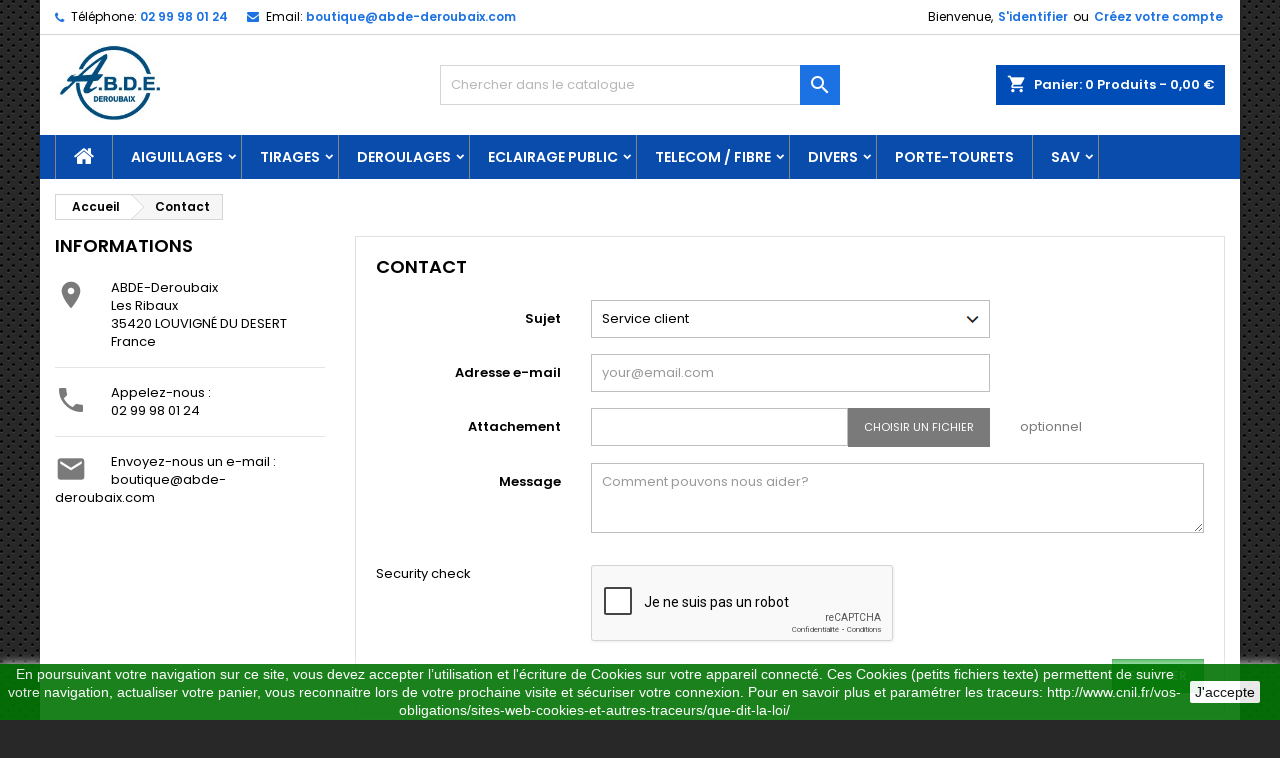

--- FILE ---
content_type: text/html; charset=utf-8
request_url: https://abde-deroubaix.com/boutique/index.php?controller=contact
body_size: 14291
content:
<!doctype html>
<html lang="fr">

  <head>
    
      
  <meta charset="utf-8">


  <meta http-equiv="x-ua-compatible" content="ie=edge">



  <title>Contactez-nous</title>
  <meta name="description" content="Utiliser le formulaire pour nous contacter">
  <meta name="keywords" content="">
    




  <meta name="viewport" content="width=device-width, initial-scale=1">



  <link rel="icon" type="image/vnd.microsoft.icon" href="/boutique/img/favicon.ico?1739608612">
  <link rel="shortcut icon" type="image/x-icon" href="/boutique/img/favicon.ico?1739608612">



    <link rel="stylesheet" href="https://abde-deroubaix.com/boutique/themes/AngarTheme/assets/css/theme.css" type="text/css" media="all">
  <link rel="stylesheet" href="https://abde-deroubaix.com/boutique/themes/AngarTheme/assets/css/libs/jquery.bxslider.css" type="text/css" media="all">
  <link rel="stylesheet" href="https://abde-deroubaix.com/boutique/themes/AngarTheme/assets/css/font-awesome.css" type="text/css" media="all">
  <link rel="stylesheet" href="https://abde-deroubaix.com/boutique/themes/AngarTheme/assets/css/angartheme.css" type="text/css" media="all">
  <link rel="stylesheet" href="https://abde-deroubaix.com/boutique/themes/AngarTheme/assets/css/home_modyficators.css" type="text/css" media="all">
  <link rel="stylesheet" href="https://abde-deroubaix.com/boutique/themes/AngarTheme/assets/css/rwd.css" type="text/css" media="all">
  <link rel="stylesheet" href="https://abde-deroubaix.com/boutique/themes/AngarTheme/assets/css/black.css" type="text/css" media="all">
  <link rel="stylesheet" href="https://abde-deroubaix.com/boutique/modules/mondialrelay/views/css/front/checkout.css" type="text/css" media="all">
  <link rel="stylesheet" href="https://abde-deroubaix.com/boutique/modules/angarbanners/views/css/hooks.css" type="text/css" media="all">
  <link rel="stylesheet" href="https://abde-deroubaix.com/boutique/modules/angarcatproduct/views/css/at_catproduct.css" type="text/css" media="all">
  <link rel="stylesheet" href="https://abde-deroubaix.com/boutique/modules/angarparallax/views/css/at_parallax.css" type="text/css" media="all">
  <link rel="stylesheet" href="https://abde-deroubaix.com/boutique/modules/angarslider/views/css/angarslider.css" type="text/css" media="all">
  <link rel="stylesheet" href="https://abde-deroubaix.com/boutique/modules/angarscrolltop/views/css/angarscrolltop.css" type="text/css" media="all">
  <link rel="stylesheet" href="https://abde-deroubaix.com/boutique/js/jquery/ui/themes/base/minified/jquery-ui.min.css" type="text/css" media="all">
  <link rel="stylesheet" href="https://abde-deroubaix.com/boutique/js/jquery/ui/themes/base/minified/jquery.ui.theme.min.css" type="text/css" media="all">
  <link rel="stylesheet" href="https://abde-deroubaix.com/boutique/themes/AngarTheme/assets/css/custom.css" type="text/css" media="all">


<link rel="stylesheet" href="https://fonts.googleapis.com/css?family=Poppins:400,600&amp;subset=latin,latin-ext" type="text/css" media="all" />


  

  <script type="text/javascript">
        var MONDIALRELAY_ADDRESS_OPC = false;
        var MONDIALRELAY_AJAX_CHECKOUT_URL = "https:\/\/abde-deroubaix.com\/boutique\/index.php?fc=module&module=mondialrelay&controller=ajaxCheckout";
        var MONDIALRELAY_CARRIER_METHODS = [];
        var MONDIALRELAY_COUNTRY_ISO = "";
        var MONDIALRELAY_DISPLAY_MAP = false;
        var MONDIALRELAY_ENSEIGNE = false;
        var MONDIALRELAY_LANG_ISO = "fr-FR";
        var MONDIALRELAY_NATIVE_RELAY_CARRIERS_IDS = [];
        var MONDIALRELAY_NO_SELECTION_ERROR = "Veuillez s\u00e9lectionner un Point Relais\u00ae.";
        var MONDIALRELAY_POSTCODE = "";
        var MONDIALRELAY_SAVE_RELAY_ERROR = "An unknown error has occurred; your selected Point Relais\u00ae could not be saved.\t";
        var MONDIALRELAY_SELECTED_RELAY_IDENTIFIER = null;
        var MONDIALRELAY_SELECTED_RELAY_INFOS = [];
        var prestashop = {"cart":{"products":[],"totals":{"total":{"type":"total","label":"Total","amount":0,"value":"0,00\u00a0\u20ac"},"total_including_tax":{"type":"total","label":"Total TTC","amount":0,"value":"0,00\u00a0\u20ac"},"total_excluding_tax":{"type":"total","label":"Total HT :","amount":0,"value":"0,00\u00a0\u20ac"}},"subtotals":{"products":{"type":"products","label":"Sous-total","amount":0,"value":"0,00\u00a0\u20ac"},"discounts":null,"shipping":{"type":"shipping","label":"Livraison","amount":0,"value":"gratuit"},"tax":null},"products_count":0,"summary_string":"0 articles","vouchers":{"allowed":0,"added":[]},"discounts":[],"minimalPurchase":10,"minimalPurchaseRequired":"Un montant total minimum de 10,00\u00a0\u20acs HT est requis pour valider votre commande. Le montant actuel de votre commande est de 0,00\u00a0\u20ac HT."},"currency":{"name":"Euro","iso_code":"EUR","iso_code_num":"978","sign":"\u20ac"},"customer":{"lastname":null,"firstname":null,"email":null,"birthday":null,"newsletter":null,"newsletter_date_add":null,"optin":null,"website":null,"company":null,"siret":null,"ape":null,"is_logged":false,"gender":{"type":null,"name":null},"addresses":[]},"language":{"name":"Fran\u00e7ais (French)","iso_code":"fr","locale":"fr-FR","language_code":"fr","is_rtl":"0","date_format_lite":"d\/m\/Y","date_format_full":"d\/m\/Y H:i:s","id":1},"page":{"title":"","canonical":null,"meta":{"title":"Contactez-nous","description":"Utiliser le formulaire pour nous contacter","keywords":"","robots":"index"},"page_name":"contact","body_classes":{"lang-fr":true,"lang-rtl":false,"country-FR":true,"currency-EUR":true,"layout-left-column":true,"page-contact":true,"tax-display-enabled":true},"admin_notifications":[]},"shop":{"name":"ABDE-Deroubaix","logo":"\/boutique\/img\/abde-deroubaix-logo-1739608612.jpg","stores_icon":"\/boutique\/img\/logo_stores.png","favicon":"\/boutique\/img\/favicon.ico"},"urls":{"base_url":"https:\/\/abde-deroubaix.com\/boutique\/","current_url":"https:\/\/abde-deroubaix.com\/boutique\/index.php?controller=contact","shop_domain_url":"https:\/\/abde-deroubaix.com","img_ps_url":"https:\/\/abde-deroubaix.com\/boutique\/img\/","img_cat_url":"https:\/\/abde-deroubaix.com\/boutique\/img\/c\/","img_lang_url":"https:\/\/abde-deroubaix.com\/boutique\/img\/l\/","img_prod_url":"https:\/\/abde-deroubaix.com\/boutique\/img\/p\/","img_manu_url":"https:\/\/abde-deroubaix.com\/boutique\/img\/m\/","img_sup_url":"https:\/\/abde-deroubaix.com\/boutique\/img\/su\/","img_ship_url":"https:\/\/abde-deroubaix.com\/boutique\/img\/s\/","img_store_url":"https:\/\/abde-deroubaix.com\/boutique\/img\/st\/","img_col_url":"https:\/\/abde-deroubaix.com\/boutique\/img\/co\/","img_url":"https:\/\/abde-deroubaix.com\/boutique\/themes\/AngarTheme\/assets\/img\/","css_url":"https:\/\/abde-deroubaix.com\/boutique\/themes\/AngarTheme\/assets\/css\/","js_url":"https:\/\/abde-deroubaix.com\/boutique\/themes\/AngarTheme\/assets\/js\/","pic_url":"https:\/\/abde-deroubaix.com\/boutique\/upload\/","pages":{"address":"https:\/\/abde-deroubaix.com\/boutique\/index.php?controller=address","addresses":"https:\/\/abde-deroubaix.com\/boutique\/index.php?controller=addresses","authentication":"https:\/\/abde-deroubaix.com\/boutique\/index.php?controller=authentication","cart":"https:\/\/abde-deroubaix.com\/boutique\/index.php?controller=cart","category":"https:\/\/abde-deroubaix.com\/boutique\/index.php?controller=category","cms":"https:\/\/abde-deroubaix.com\/boutique\/index.php?controller=cms","contact":"https:\/\/abde-deroubaix.com\/boutique\/index.php?controller=contact","discount":"https:\/\/abde-deroubaix.com\/boutique\/index.php?controller=discount","guest_tracking":"https:\/\/abde-deroubaix.com\/boutique\/index.php?controller=guest-tracking","history":"https:\/\/abde-deroubaix.com\/boutique\/index.php?controller=history","identity":"https:\/\/abde-deroubaix.com\/boutique\/index.php?controller=identity","index":"https:\/\/abde-deroubaix.com\/boutique\/index.php","my_account":"https:\/\/abde-deroubaix.com\/boutique\/index.php?controller=my-account","order_confirmation":"https:\/\/abde-deroubaix.com\/boutique\/index.php?controller=order-confirmation","order_detail":"https:\/\/abde-deroubaix.com\/boutique\/index.php?controller=order-detail","order_follow":"https:\/\/abde-deroubaix.com\/boutique\/index.php?controller=order-follow","order":"https:\/\/abde-deroubaix.com\/boutique\/index.php?controller=order","order_return":"https:\/\/abde-deroubaix.com\/boutique\/index.php?controller=order-return","order_slip":"https:\/\/abde-deroubaix.com\/boutique\/index.php?controller=order-slip","pagenotfound":"https:\/\/abde-deroubaix.com\/boutique\/index.php?controller=pagenotfound","password":"https:\/\/abde-deroubaix.com\/boutique\/index.php?controller=password","pdf_invoice":"https:\/\/abde-deroubaix.com\/boutique\/index.php?controller=pdf-invoice","pdf_order_return":"https:\/\/abde-deroubaix.com\/boutique\/index.php?controller=pdf-order-return","pdf_order_slip":"https:\/\/abde-deroubaix.com\/boutique\/index.php?controller=pdf-order-slip","prices_drop":"https:\/\/abde-deroubaix.com\/boutique\/index.php?controller=prices-drop","product":"https:\/\/abde-deroubaix.com\/boutique\/index.php?controller=product","search":"https:\/\/abde-deroubaix.com\/boutique\/index.php?controller=search","sitemap":"https:\/\/abde-deroubaix.com\/boutique\/index.php?controller=sitemap","stores":"https:\/\/abde-deroubaix.com\/boutique\/index.php?controller=stores","supplier":"https:\/\/abde-deroubaix.com\/boutique\/index.php?controller=supplier","register":"https:\/\/abde-deroubaix.com\/boutique\/index.php?controller=authentication&create_account=1","order_login":"https:\/\/abde-deroubaix.com\/boutique\/index.php?controller=order&login=1"},"alternative_langs":{"fr":"https:\/\/abde-deroubaix.com\/boutique\/index.php?controller=contact&id_lang=1"},"theme_assets":"\/boutique\/themes\/AngarTheme\/assets\/","actions":{"logout":"https:\/\/abde-deroubaix.com\/boutique\/index.php?mylogout="},"no_picture_image":{"bySize":{"small_default":{"url":"https:\/\/abde-deroubaix.com\/boutique\/img\/p\/fr-default-small_default.jpg","width":98,"height":98},"cart_default":{"url":"https:\/\/abde-deroubaix.com\/boutique\/img\/p\/fr-default-cart_default.jpg","width":125,"height":125},"home_default":{"url":"https:\/\/abde-deroubaix.com\/boutique\/img\/p\/fr-default-home_default.jpg","width":259,"height":259},"medium_default":{"url":"https:\/\/abde-deroubaix.com\/boutique\/img\/p\/fr-default-medium_default.jpg","width":452,"height":452},"large_default":{"url":"https:\/\/abde-deroubaix.com\/boutique\/img\/p\/fr-default-large_default.jpg","width":800,"height":800}},"small":{"url":"https:\/\/abde-deroubaix.com\/boutique\/img\/p\/fr-default-small_default.jpg","width":98,"height":98},"medium":{"url":"https:\/\/abde-deroubaix.com\/boutique\/img\/p\/fr-default-home_default.jpg","width":259,"height":259},"large":{"url":"https:\/\/abde-deroubaix.com\/boutique\/img\/p\/fr-default-large_default.jpg","width":800,"height":800},"legend":""}},"configuration":{"display_taxes_label":true,"display_prices_tax_incl":false,"is_catalog":false,"show_prices":true,"opt_in":{"partner":true},"quantity_discount":{"type":"discount","label":"Remise"},"voucher_enabled":0,"return_enabled":0},"field_required":[],"breadcrumb":{"links":[{"title":"Accueil","url":"https:\/\/abde-deroubaix.com\/boutique\/index.php"},{"title":"Contact","url":"https:\/\/abde-deroubaix.com\/boutique\/index.php?controller=contact"}],"count":2},"link":{"protocol_link":"https:\/\/","protocol_content":"https:\/\/"},"time":1769318843,"static_token":"c7c88fda1699cddfc01f378515615c28","token":"d5a8f725b9154b0ed3698946ad90f5d3"};
        var psemailsubscription_subscription = "https:\/\/abde-deroubaix.com\/boutique\/index.php?fc=module&module=ps_emailsubscription&controller=subscription";
      </script>



  <!-- emarketing start -->



<!-- emarketing end -->
<style type="text/css">
body {
background-color: #f7f7f7;
font-family: "Poppins", Arial, Helvetica, sans-serif;
}

.products .product-miniature .product-title {
height: 32px;
}

.products .product-miniature .product-title a {
font-size: 14px;
line-height: 16px;
}

#content-wrapper .products .product-miniature .product-desc {
height: 36px;
}

@media (min-width: 991px) {
#home_categories ul li .cat-container {
min-height: 0px;
}
}

@media (min-width: 768px) {
#_desktop_logo {
padding-top: 0px;
padding-bottom: 0px;
}
}

nav.header-nav {
background: #ffffff;
}

nav.header-nav,
.header_sep2 #contact-link span.shop-phone,
.header_sep2 #contact-link span.shop-phone.shop-tel,
.header_sep2 #contact-link span.shop-phone:last-child,
.header_sep2 .lang_currency_top,
.header_sep2 .lang_currency_top:last-child,
.header_sep2 #_desktop_currency_selector,
.header_sep2 #_desktop_language_selector,
.header_sep2 #_desktop_user_info {
border-color: #d6d4d4;
}

#contact-link,
#contact-link a,
.lang_currency_top span.lang_currency_text,
.lang_currency_top .dropdown i.expand-more,
nav.header-nav .user-info span,
nav.header-nav .user-info a.logout,
#languages-block-top div.current,
nav.header-nav a{
color: #000000;
}

#contact-link span.shop-phone strong,
#contact-link span.shop-phone strong a,
.lang_currency_top span.expand-more,
nav.header-nav .user-info a.account {
color: #1c72e3;
}

#contact-link span.shop-phone i {
color: #1c72e3;
}

.header-top {
background: #ffffff;
}

div#search_widget form button[type=submit] {
background: #1c72e3;
color: #ffffff;
}

div#search_widget form button[type=submit]:hover {
background: #0051c2;
color: #ffffff;
}


#header div#_desktop_cart .blockcart .header {
background: #004db8;
}

#header div#_desktop_cart .blockcart .header a.cart_link {
color: #ffffff;
}


#homepage-slider .bx-wrapper .bx-pager.bx-default-pager a:hover,
#homepage-slider .bx-wrapper .bx-pager.bx-default-pager a.active{
background: #004db8;
}

div#rwd_menu {
background: #094cab;
}

div#rwd_menu,
div#rwd_menu a {
color: #ffffff;
}

div#rwd_menu,
div#rwd_menu .rwd_menu_item,
div#rwd_menu .rwd_menu_item:first-child {
border-color: #858585;
}

div#rwd_menu .rwd_menu_item:hover,
div#rwd_menu .rwd_menu_item:focus,
div#rwd_menu .rwd_menu_item a:hover,
div#rwd_menu .rwd_menu_item a:focus {
color: #ffffff;
background: #004db8;
}

#mobile_top_menu_wrapper2 .top-menu li a:hover,
.rwd_menu_open ul.user_info li a:hover {
background: #004db8;
color: #ffffff;
}

#_desktop_top_menu{
background: #094cab;
}

#_desktop_top_menu,
#_desktop_top_menu > ul > li,
.menu_sep1 #_desktop_top_menu > ul > li,
.menu_sep1 #_desktop_top_menu > ul > li:last-child,
.menu_sep2 #_desktop_top_menu,
.menu_sep2 #_desktop_top_menu > ul > li,
.menu_sep2 #_desktop_top_menu > ul > li:last-child,
.menu_sep3 #_desktop_top_menu,
.menu_sep4 #_desktop_top_menu,
.menu_sep5 #_desktop_top_menu,
.menu_sep6 #_desktop_top_menu {
border-color: #858585;
}

#_desktop_top_menu > ul > li > a {
color: #ffffff;
}

#_desktop_top_menu > ul > li:hover > a {
color: #ffffff;
background: #004db8;
}

.submenu1 #_desktop_top_menu .popover.sub-menu ul.top-menu li a:hover {
background: #004db8;
color: #ffffff;
}

#home_categories .homecat_title span {
border-color: #004db8;
}

#home_categories ul li .homecat_name span {
background: #004db8;
}

#home_categories ul li a.view_more {
background: #141414;
color: #ffffff;
border-color: #141414;
}

#home_categories ul li a.view_more:hover {
background: #004db8;
color: #ffffff;
border-color: #004db8;
}

.columns .text-uppercase a,
.columns .text-uppercase span,
.columns div#_desktop_cart .cart_index_title a,
#home_man_product .catprod_title a span {
border-color: #004db8;
}

#index .tabs ul.nav-tabs li.nav-item a.active,
#index .tabs ul.nav-tabs li.nav-item a:hover,
.index_title a,
.index_title span {
border-color: #004db8;
}

a.product-flags-plist span.product-flag.new,
#home_cat_product a.product-flags-plist span.product-flag.new,
#product #content .product-flags li,
#product #content .product-flags .product-flag.new {
background: #141414;
}

.products .product-miniature .product-title a,
#home_cat_product ul li .right-block .name_block a {
color: #282828;
}

.products .product-miniature span.price,
#home_cat_product ul li .product-price-and-shipping .price,
.ui-widget .search_right span.search_price {
color: #004db8;
}

.button-container .add-to-cart:hover,
#subcart .cart-buttons .viewcart:hover {
background: #004db8;
color: #ffffff;
border-color: #003580;
}

.button-container .add-to-cart,
.button-container .add-to-cart:disabled,
#subcart .cart-buttons .viewcart {
background: #141414;
color: #ffffff;
border-color: #141414;
}

#home_cat_product .catprod_title span {
border-color: #004db8;
}

#home_man .man_title span {
border-color: #004db8;
}

div#angarinfo_block .icon_cms {
color: #004db8;
}

.footer-container {
background: #141414;
}

.footer-container,
.footer-container .h3,
.footer-container .links .title,
.row.social_footer {
border-color: #292929;
}

.footer-container .h3 span,
.footer-container .h3 a,
.footer-container .links .title span.h3,
.footer-container .links .title a.h3 {
border-color: #004db8;
}

.footer-container,
.footer-container .h3,
.footer-container .links .title .h3,
.footer-container a,
.footer-container li a,
.footer-container .links ul>li a {
color: #ffffff;
}

.block_newsletter .btn-newsletter {
background: #004db8;
color: #ffffff;
}

.block_newsletter .btn-newsletter:hover {
background: #003785;
color: #ffffff;
}

.footer-container .bottom-footer {
background: #000000;
border-color: #222222;
color: #ffffff;
}

.product-prices .current-price span.price {
color: #004db8;
}

.product-add-to-cart button.btn.add-to-cart:hover {
background: #141414;
color: #ffffff;
border-color: #141414;
}

.product-add-to-cart button.btn.add-to-cart,
.product-add-to-cart button.btn.add-to-cart:disabled {
background: #004db8;
color: #ffffff;
border-color: #004db8;
}

#product .tabs ul.nav-tabs li.nav-item a.active,
#product .tabs ul.nav-tabs li.nav-item a:hover,
#product .index_title span,
.page-product-heading span,
body #product-comments-list-header .comments-nb {
border-color: #004db8;
}

body .btn-primary:hover {
background: #3aa04c;
color: #ffffff;
border-color: #196f28;
}

body .btn-primary,
body .btn-primary.disabled,
body .btn-primary:disabled,
body .btn-primary.disabled:hover {
background: #43b754;
color: #ffffff;
border-color: #399a49;
}

body .btn-secondary:hover {
background: #eeeeee;
color: #000000;
border-color: #d8d8d8;
}

body .btn-secondary,
body .btn-secondary.disabled,
body .btn-secondary:disabled,
body .btn-secondary.disabled:hover {
background: #f6f6f6;
color: #000000;
border-color: #d8d8d8;
}

.form-control:focus, .input-group.focus {
border-color: #dbdbdb;
outline-color: #dbdbdb;
}

body .pagination .page-list .current a,
body .pagination .page-list a:hover,
body .pagination .page-list .current a.disabled,
body .pagination .page-list .current a.disabled:hover {
color: #004db8;
}

.page-my-account #content .links a:hover i {
color: #004db8;
}

#scroll_top {
background: #004db8;
color: #ffffff;
}

#scroll_top:hover,
#scroll_top:focus {
background: #1b1a1b;
color: #ffffff;
}

</style>                <script type="text/javascript">
                    var shopUrl = 'https://abde-deroubaix.com/boutique/' ; 
                    </script>
<script type="text/javascript">
	(window.gaDevIds=window.gaDevIds||[]).push('d6YPbH');
	(function(i,s,o,g,r,a,m){i['GoogleAnalyticsObject']=r;i[r]=i[r]||function(){
	(i[r].q=i[r].q||[]).push(arguments)},i[r].l=1*new Date();a=s.createElement(o),
	m=s.getElementsByTagName(o)[0];a.async=1;a.src=g;m.parentNode.insertBefore(a,m)
	})(window,document,'script','https://www.google-analytics.com/analytics.js','ga');

            ga('create', 'UA-7429565-62', 'auto');
                        ga('send', 'pageview');
    
    ga('require', 'ec');
</script>

<script src="https://www.google.com/recaptcha/api.js?onload=rcf_onloadCallback&render=explicit&hl=fr" async defer></script>
<script type="text/javascript">
            var ETS_RCF_GOOGLE_CAPTCHA_SITE_KEY = '6Lf4UP8hAAAAACwvlTTsnagfq0QTbLUPVn-NUVnM';
        var recaptchaWidgets = [];
        var rcf_onloadCallback = function () {
            ets_rcf_captcha_load(document.getElementsByTagName('form'));
        };
        var ets_rcf_captcha_load = function (forms) {
            var pattern = /(^|\s)g-recaptcha(\s|$)/;
            for (var i = 0; i < forms.length; i++) {
                var items = forms[i].getElementsByTagName('div');
                for (var k = 0; k < items.length; k++) {
                    if (items[k].className && items[k].className.match(pattern) && ETS_RCF_GOOGLE_CAPTCHA_SITE_KEY) {
                        var widget_id = grecaptcha.render(items[k], {
                            'sitekey': ETS_RCF_GOOGLE_CAPTCHA_SITE_KEY,
                            'theme': 'light',
                        });
                        recaptchaWidgets.push(widget_id);
                        break;
                    }
                }
            }
        };
    </script>
<style>
    #contact #notifications{
        display:none;
    }
</style>



    
  </head>

  <body id="contact" class="lang-fr country-fr currency-eur layout-left-column page-contact tax-display-enabled  ps_176
	texture13 #f7f7f7 bg_attatchment_fixed bg_position_tl bg_repeat_xy bg_size_initial slider_position_top slider_controls_white banners_top3 banners_top_tablets3 banners_top_phones1 banners_bottom2 banners_bottom_tablets2 banners_bottom_phones1 submenu1 pl_1col_qty_5 pl_2col_qty_4 pl_3col_qty_3 pl_1col_qty_bigtablets_4 pl_2col_qty_bigtablets_2 pl_3col_qty_bigtablets_2 pl_1col_qty_tablets_2 pl_1col_qty_phones_1 home_tabs2 pl_border_type1 32 14 16 pl_button_icon_no pl_button_qty2 pl_desc_no pl_reviews_no pl_availability_no  hide_reference_yes hide_reassurance_yes product_tabs1    menu_sep1 header_sep1 slider_full_width feat_cat_style3 feat_cat4 feat_cat_bigtablets2 feat_cat_tablets2 feat_cat_phones0 all_products_yes pl_colors_yes newsletter_info_yes stickycart_yes stickymenu_yes homeicon_no pl_man_no product_hide_man_no  pl_ref_yes  mainfont_Poppins bg_white standard_carusele not_logged  ">

    
      
    

    <main>
      
              

      <header id="header">
        
          


  <div class="header-banner">
    
  </div>



  <nav class="header-nav">
    <div class="container">
      <div class="row">
          <div class="col-md-12 col-xs-12">
            
<div id="_desktop_contact_link">
  <div id="contact-link">

			<span class="shop-phone contact_link">
			<a href="https://abde-deroubaix.com/boutique/index.php?controller=contact">Contact</a>
		</span>
	
			<span class="shop-phone shop-tel">
			<i class="fa fa-phone"></i>
			<span class="shop-phone_text">Téléphone:</span>
			<strong><a href="tel:02 99 98 01 24">02 99 98 01 24</a></strong>
		</span>
	
			<span class="shop-phone shop-email">
			<i class="fa fa-envelope"></i>
			<span class="shop-phone_text">Email:</span>
			<strong><a href="&#109;&#97;&#105;&#108;&#116;&#111;&#58;%62%6f%75%74%69%71%75%65@%61%62%64%65-%64%65%72%6f%75%62%61%69%78.%63%6f%6d" >&#x62;&#x6f;&#x75;&#x74;&#x69;&#x71;&#x75;&#x65;&#x40;&#x61;&#x62;&#x64;&#x65;&#x2d;&#x64;&#x65;&#x72;&#x6f;&#x75;&#x62;&#x61;&#x69;&#x78;&#x2e;&#x63;&#x6f;&#x6d;</a></strong>
		</span>
	

  </div>
</div>


            <div id="_desktop_user_info">
  <div class="user-info">


	<ul class="user_info hidden-md-up">

		
			<li><a href="https://abde-deroubaix.com/boutique/index.php?controller=my-account" title="Identifiez-vous" rel="nofollow">S'identifier</a></li>
			<li><a href="https://abde-deroubaix.com/boutique/index.php?controller=authentication&amp;create_account=1" title="Identifiez-vous" rel="nofollow">Créez votre compte</a></li>

		
	</ul>


	<div class="hidden-sm-down">
		<span class="welcome">Bienvenue,</span>
					<a class="account" href="https://abde-deroubaix.com/boutique/index.php?controller=my-account" title="Identifiez-vous" rel="nofollow">S'identifier</a>

			<span class="or">ou</span>

			<a class="account" href="https://abde-deroubaix.com/boutique/index.php?controller=authentication&amp;create_account=1" title="Identifiez-vous" rel="nofollow">Créez votre compte</a>
			</div>


  </div>
</div>
          </div>
      </div>
    </div>
  </nav>



  <div class="header-top">
    <div class="container">
	  <div class="row">
        <div class="col-md-4 hidden-sm-down2" id="_desktop_logo">
                            <a href="https://abde-deroubaix.com/boutique/">
                  <img class="logo img-responsive" src="/boutique/img/abde-deroubaix-logo-1739608612.jpg" alt="ABDE-Deroubaix">
                </a>
                    </div>
		
<div id="_desktop_cart">

	<div class="cart_top">

		<div class="blockcart cart-preview inactive" data-refresh-url="//abde-deroubaix.com/boutique/index.php?fc=module&amp;module=ps_shoppingcart&amp;controller=ajax">
			<div class="header">
			
				<div class="cart_index_title">
					<a class="cart_link" rel="nofollow" href="//abde-deroubaix.com/boutique/index.php?controller=cart&amp;action=show">
						<i class="material-icons shopping-cart">shopping_cart</i>
						<span class="hidden-sm-down cart_title">Panier:</span>
						<span class="cart-products-count">
							0<span> Produits - 0,00 €</span>
						</span>
					</a>
				</div>


				<div id="subcart">

					<ul class="cart_products">

											<li>Il n'y a plus d'articles dans votre panier</li>
					
										</ul>

					<ul class="cart-subtotals">

				
						<li>
							<span class="text">Livraison</span>
							<span class="value">gratuit</span>
							<span class="clearfix"></span>
						</li>

						<li>
							<span class="text">Total</span>
							<span class="value">0,00 €</span>
							<span class="clearfix"></span>
						</li>

					</ul>

					<div class="cart-buttons">
						<a class="btn btn-primary viewcart" href="//abde-deroubaix.com/boutique/index.php?controller=cart&amp;action=show">Commander <i class="material-icons">&#xE315;</i></a>
											</div>

				</div>

			</div>
		</div>

	</div>

</div>


<!-- Block search module TOP -->
<div id="_desktop_search_widget" class="col-lg-4 col-md-4 col-sm-12 search-widget hidden-sm-down ">
	<div id="search_widget" data-search-controller-url="//abde-deroubaix.com/boutique/index.php?controller=search">
		<form method="get" action="//abde-deroubaix.com/boutique/index.php?controller=search">
			<input type="hidden" name="controller" value="search">
			<input type="text" name="s" value="" placeholder="Chercher dans le catalogue" aria-label="Rechercher">
			<button type="submit">
				<i class="material-icons search">&#xE8B6;</i>
				<span class="hidden-xl-down">Rechercher</span>
			</button>
		</form>
	</div>
</div>
<!-- /Block search module TOP -->

		<div class="clearfix"></div>
	  </div>
    </div>

	<div id="rwd_menu" class="hidden-md-up">
		<div class="container">
			<div id="menu-icon2" class="rwd_menu_item"><i class="material-icons d-inline">&#xE5D2;</i></div>
			<div id="search-icon" class="rwd_menu_item"><i class="material-icons search">&#xE8B6;</i></div>
			<div id="user-icon" class="rwd_menu_item"><i class="material-icons logged">&#xE7FF;</i></div>
			<div id="_mobile_cart" class="rwd_menu_item"></div>
		</div>
		<div class="clearfix"></div>
	</div>

	<div class="container">
		<div id="mobile_top_menu_wrapper2" class="rwd_menu_open hidden-md-up" style="display:none;">
			<div class="js-top-menu mobile" id="_mobile_top_menu"></div>
		</div>

		<div id="mobile_search_wrapper" class="rwd_menu_open hidden-md-up" style="display:none;">
			<div id="_mobile_search_widget"></div>
		</div>

		<div id="mobile_user_wrapper" class="rwd_menu_open hidden-md-up" style="display:none;">
			<div id="_mobile_user_info"></div>
		</div>
	</div>
  </div>
  

<div class="menu js-top-menu position-static hidden-sm-down" id="_desktop_top_menu">
    
          <ul class="top-menu container" id="top-menu" data-depth="0">

					<li class="home_icon"><a href="https://abde-deroubaix.com/boutique/"><i class="icon-home"></i><span>Accueil</span></a></li>
		
                    <li class="category" id="category-63">
                          <a
                class="dropdown-item sf-with-ul"
                href="https://abde-deroubaix.com/boutique/index.php?id_category=63&amp;controller=category" data-depth="0"
                              >
                                                                      <span class="float-xs-right hidden-md-up">
                    <span data-target="#top_sub_menu_5309" data-toggle="collapse" class="navbar-toggler collapse-icons">
                      <i class="material-icons add">&#xE313;</i>
                      <i class="material-icons remove">&#xE316;</i>
                    </span>
                  </span>
                                AIGUILLAGES
              </a>
                            <div  class="popover sub-menu js-sub-menu collapse" id="top_sub_menu_5309">
                
          <ul class="top-menu container"  data-depth="1">

		
                    <li class="category" id="category-64">
                          <a
                class="dropdown-item dropdown-submenu"
                href="https://abde-deroubaix.com/boutique/index.php?id_category=64&amp;controller=category" data-depth="1"
                              >
                                AIGUILLES
              </a>
                          </li>
                    <li class="category" id="category-65">
                          <a
                class="dropdown-item dropdown-submenu"
                href="https://abde-deroubaix.com/boutique/index.php?id_category=65&amp;controller=category" data-depth="1"
                              >
                                FURETS PARACHUTES ET STANDARDS
              </a>
                          </li>
                    <li class="category" id="category-66">
                          <a
                class="dropdown-item dropdown-submenu"
                href="https://abde-deroubaix.com/boutique/index.php?id_category=66&amp;controller=category" data-depth="1"
                              >
                                OBTURATEUR GUIDE FIL
              </a>
                          </li>
                    <li class="category" id="category-67">
                          <a
                class="dropdown-item dropdown-submenu"
                href="https://abde-deroubaix.com/boutique/index.php?id_category=67&amp;controller=category" data-depth="1"
                              >
                                CROSSE AIGUILLAGE
              </a>
                          </li>
                    <li class="category" id="category-68">
                          <a
                class="dropdown-item dropdown-submenu"
                href="https://abde-deroubaix.com/boutique/index.php?id_category=68&amp;controller=category" data-depth="1"
                              >
                                FICELLES ET FILINS
              </a>
                          </li>
                    <li class="category" id="category-69">
                          <a
                class="dropdown-item dropdown-submenu"
                href="https://abde-deroubaix.com/boutique/index.php?id_category=69&amp;controller=category" data-depth="1"
                              >
                                DEVIDOIR FILIN
              </a>
                          </li>
                    <li class="category" id="category-115">
                          <a
                class="dropdown-item dropdown-submenu"
                href="https://abde-deroubaix.com/boutique/index.php?id_category=115&amp;controller=category" data-depth="1"
                              >
                                BOULES ET CYLINDRES EN MOUSSE
              </a>
                          </li>
              </ul>
    
																								              </div>
                          </li>
                    <li class="category" id="category-70">
                          <a
                class="dropdown-item sf-with-ul"
                href="https://abde-deroubaix.com/boutique/index.php?id_category=70&amp;controller=category" data-depth="0"
                              >
                                                                      <span class="float-xs-right hidden-md-up">
                    <span data-target="#top_sub_menu_53317" data-toggle="collapse" class="navbar-toggler collapse-icons">
                      <i class="material-icons add">&#xE313;</i>
                      <i class="material-icons remove">&#xE316;</i>
                    </span>
                  </span>
                                TIRAGES
              </a>
                            <div  class="popover sub-menu js-sub-menu collapse" id="top_sub_menu_53317">
                
          <ul class="top-menu container"  data-depth="1">

		
                    <li class="category" id="category-71">
                          <a
                class="dropdown-item dropdown-submenu"
                href="https://abde-deroubaix.com/boutique/index.php?id_category=71&amp;controller=category" data-depth="1"
                              >
                                TIRES CABLES
              </a>
                          </li>
                    <li class="category" id="category-72">
                          <a
                class="dropdown-item dropdown-submenu"
                href="https://abde-deroubaix.com/boutique/index.php?id_category=72&amp;controller=category" data-depth="1"
                              >
                                EMERILLONS
              </a>
                          </li>
                    <li class="category" id="category-73">
                          <a
                class="dropdown-item dropdown-submenu"
                href="https://abde-deroubaix.com/boutique/index.php?id_category=73&amp;controller=category" data-depth="1"
                              >
                                TREUILS PORTABLES
              </a>
                          </li>
                    <li class="category" id="category-120">
                          <a
                class="dropdown-item dropdown-submenu"
                href="https://abde-deroubaix.com/boutique/index.php?id_category=120&amp;controller=category" data-depth="1"
                              >
                                COMPOSITION KIT TREUIL
              </a>
                          </li>
                    <li class="category" id="category-108">
                          <a
                class="dropdown-item dropdown-submenu"
                href="https://abde-deroubaix.com/boutique/index.php?id_category=108&amp;controller=category" data-depth="1"
                              >
                                ANCRAGE TREUIL PORTABLE
              </a>
                          </li>
                    <li class="category" id="category-111">
                          <a
                class="dropdown-item dropdown-submenu"
                href="https://abde-deroubaix.com/boutique/index.php?id_category=111&amp;controller=category" data-depth="1"
                              >
                                TETE DE TIRAGE
              </a>
                          </li>
                    <li class="category" id="category-74">
                          <a
                class="dropdown-item dropdown-submenu"
                href="https://abde-deroubaix.com/boutique/index.php?id_category=74&amp;controller=category" data-depth="1"
                              >
                                DRISSES
              </a>
                          </li>
              </ul>
    
																								              </div>
                          </li>
                    <li class="category" id="category-75">
                          <a
                class="dropdown-item sf-with-ul"
                href="https://abde-deroubaix.com/boutique/index.php?id_category=75&amp;controller=category" data-depth="0"
                              >
                                                                      <span class="float-xs-right hidden-md-up">
                    <span data-target="#top_sub_menu_98197" data-toggle="collapse" class="navbar-toggler collapse-icons">
                      <i class="material-icons add">&#xE313;</i>
                      <i class="material-icons remove">&#xE316;</i>
                    </span>
                  </span>
                                DEROULAGES
              </a>
                            <div  class="popover sub-menu js-sub-menu collapse" id="top_sub_menu_98197">
                
          <ul class="top-menu container"  data-depth="1">

		
                    <li class="category" id="category-76">
                          <a
                class="dropdown-item dropdown-submenu"
                href="https://abde-deroubaix.com/boutique/index.php?id_category=76&amp;controller=category" data-depth="1"
                              >
                                PALONNIERS
              </a>
                          </li>
                    <li class="category" id="category-77">
                          <a
                class="dropdown-item dropdown-submenu"
                href="https://abde-deroubaix.com/boutique/index.php?id_category=77&amp;controller=category" data-depth="1"
                              >
                                DEROULEURS + SABOTS
              </a>
                          </li>
                    <li class="category" id="category-78">
                          <a
                class="dropdown-item dropdown-submenu"
                href="https://abde-deroubaix.com/boutique/index.php?id_category=78&amp;controller=category" data-depth="1"
                              >
                                CHANDELLES ET CREMAILLIERES
              </a>
                          </li>
                    <li class="category" id="category-117">
                          <a
                class="dropdown-item dropdown-submenu"
                href="https://abde-deroubaix.com/boutique/index.php?id_category=117&amp;controller=category" data-depth="1"
                              >
                                DEROULAGE A PLAT DE TOURET
              </a>
                          </li>
                    <li class="category" id="category-79">
                          <a
                class="dropdown-item dropdown-submenu"
                href="https://abde-deroubaix.com/boutique/index.php?id_category=79&amp;controller=category" data-depth="1"
                              >
                                GALETS
              </a>
                          </li>
                    <li class="category" id="category-107">
                          <a
                class="dropdown-item dropdown-submenu"
                href="https://abde-deroubaix.com/boutique/index.php?id_category=107&amp;controller=category" data-depth="1"
                              >
                                POULIES
              </a>
                          </li>
              </ul>
    
																								              </div>
                          </li>
                    <li class="category" id="category-81">
                          <a
                class="dropdown-item sf-with-ul"
                href="https://abde-deroubaix.com/boutique/index.php?id_category=81&amp;controller=category" data-depth="0"
                              >
                                                                      <span class="float-xs-right hidden-md-up">
                    <span data-target="#top_sub_menu_2702" data-toggle="collapse" class="navbar-toggler collapse-icons">
                      <i class="material-icons add">&#xE313;</i>
                      <i class="material-icons remove">&#xE316;</i>
                    </span>
                  </span>
                                ECLAIRAGE PUBLIC
              </a>
                            <div  class="popover sub-menu js-sub-menu collapse" id="top_sub_menu_2702">
                
          <ul class="top-menu container"  data-depth="1">

		
                    <li class="category" id="category-82">
                          <a
                class="dropdown-item dropdown-submenu"
                href="https://abde-deroubaix.com/boutique/index.php?id_category=82&amp;controller=category" data-depth="1"
                              >
                                LEVE MAT
              </a>
                          </li>
                    <li class="category" id="category-83">
                          <a
                class="dropdown-item dropdown-submenu"
                href="https://abde-deroubaix.com/boutique/index.php?id_category=83&amp;controller=category" data-depth="1"
                              >
                                MISE A NIVEAUX
              </a>
                          </li>
                    <li class="category" id="category-84">
                          <a
                class="dropdown-item dropdown-submenu"
                href="https://abde-deroubaix.com/boutique/index.php?id_category=84&amp;controller=category" data-depth="1"
                              >
                                TREPIEDS
              </a>
                          </li>
                    <li class="category" id="category-85">
                          <a
                class="dropdown-item dropdown-submenu"
                href="https://abde-deroubaix.com/boutique/index.php?id_category=85&amp;controller=category" data-depth="1"
                              >
                                KIT ROUES
              </a>
                          </li>
                    <li class="category" id="category-106">
                          <a
                class="dropdown-item dropdown-submenu"
                href="https://abde-deroubaix.com/boutique/index.php?id_category=106&amp;controller=category" data-depth="1"
                              >
                                CROSSE POUR ORIENTATION POTEAU
              </a>
                          </li>
              </ul>
    
																								              </div>
                          </li>
                    <li class="category" id="category-86">
                          <a
                class="dropdown-item sf-with-ul"
                href="https://abde-deroubaix.com/boutique/index.php?id_category=86&amp;controller=category" data-depth="0"
                              >
                                                                      <span class="float-xs-right hidden-md-up">
                    <span data-target="#top_sub_menu_65529" data-toggle="collapse" class="navbar-toggler collapse-icons">
                      <i class="material-icons add">&#xE313;</i>
                      <i class="material-icons remove">&#xE316;</i>
                    </span>
                  </span>
                                TELECOM / FIBRE
              </a>
                            <div  class="popover sub-menu js-sub-menu collapse" id="top_sub_menu_65529">
                
          <ul class="top-menu container"  data-depth="1">

		
                    <li class="category" id="category-87">
                          <a
                class="dropdown-item dropdown-submenu"
                href="https://abde-deroubaix.com/boutique/index.php?id_category=87&amp;controller=category" data-depth="1"
                              >
                                ACCESSOIRES NACELLE
              </a>
                          </li>
                    <li class="category" id="category-88">
                          <a
                class="dropdown-item dropdown-submenu"
                href="https://abde-deroubaix.com/boutique/index.php?id_category=88&amp;controller=category" data-depth="1"
                              >
                                PARAPLUIE
              </a>
                          </li>
                    <li class="category" id="category-89">
                          <a
                class="dropdown-item dropdown-submenu"
                href="https://abde-deroubaix.com/boutique/index.php?id_category=89&amp;controller=category" data-depth="1"
                              >
                                PIRL
              </a>
                          </li>
                    <li class="category" id="category-90">
                          <a
                class="dropdown-item dropdown-submenu"
                href="https://abde-deroubaix.com/boutique/index.php?id_category=90&amp;controller=category" data-depth="1"
                              >
                                LEVES PLAQUES
              </a>
                          </li>
                    <li class="category" id="category-91">
                          <a
                class="dropdown-item dropdown-submenu"
                href="https://abde-deroubaix.com/boutique/index.php?id_category=91&amp;controller=category" data-depth="1"
                              >
                                CROCHETS POUR TOURET
              </a>
                          </li>
                    <li class="category" id="category-92">
                          <a
                class="dropdown-item dropdown-submenu"
                href="https://abde-deroubaix.com/boutique/index.php?id_category=92&amp;controller=category" data-depth="1"
                              >
                                AIMANT
              </a>
                          </li>
                    <li class="category" id="category-110">
                          <a
                class="dropdown-item dropdown-submenu"
                href="https://abde-deroubaix.com/boutique/index.php?id_category=110&amp;controller=category" data-depth="1"
                              >
                                DIVERS
              </a>
                          </li>
              </ul>
    
																								              </div>
                          </li>
                    <li class="category" id="category-93">
                          <a
                class="dropdown-item sf-with-ul"
                href="https://abde-deroubaix.com/boutique/index.php?id_category=93&amp;controller=category" data-depth="0"
                              >
                                                                      <span class="float-xs-right hidden-md-up">
                    <span data-target="#top_sub_menu_93181" data-toggle="collapse" class="navbar-toggler collapse-icons">
                      <i class="material-icons add">&#xE313;</i>
                      <i class="material-icons remove">&#xE316;</i>
                    </span>
                  </span>
                                DIVERS
              </a>
                            <div  class="popover sub-menu js-sub-menu collapse" id="top_sub_menu_93181">
                
          <ul class="top-menu container"  data-depth="1">

		
                    <li class="category" id="category-94">
                          <a
                class="dropdown-item dropdown-submenu"
                href="https://abde-deroubaix.com/boutique/index.php?id_category=94&amp;controller=category" data-depth="1"
                              >
                                KIT ROUES PILONNEUSE
              </a>
                          </li>
                    <li class="category" id="category-96">
                          <a
                class="dropdown-item dropdown-submenu"
                href="https://abde-deroubaix.com/boutique/index.php?id_category=96&amp;controller=category" data-depth="1"
                              >
                                LEVES REGARDS
              </a>
                          </li>
                    <li class="category" id="category-97">
                          <a
                class="dropdown-item dropdown-submenu"
                href="https://abde-deroubaix.com/boutique/index.php?id_category=97&amp;controller=category" data-depth="1"
                              >
                                PLAQUE DE CHAUSSEE
              </a>
                          </li>
                    <li class="category" id="category-121">
                          <a
                class="dropdown-item dropdown-submenu"
                href="https://abde-deroubaix.com/boutique/index.php?id_category=121&amp;controller=category" data-depth="1"
                              >
                                PASSERELLE
              </a>
                          </li>
                    <li class="category" id="category-95">
                          <a
                class="dropdown-item dropdown-submenu"
                href="https://abde-deroubaix.com/boutique/index.php?id_category=95&amp;controller=category" data-depth="1"
                              >
                                ANTIVOLS
              </a>
                          </li>
                    <li class="category" id="category-116">
                          <a
                class="dropdown-item dropdown-submenu"
                href="https://abde-deroubaix.com/boutique/index.php?id_category=116&amp;controller=category" data-depth="1"
                              >
                                DEVIDOIR FILET
              </a>
                          </li>
                    <li class="category" id="category-122">
                          <a
                class="dropdown-item dropdown-submenu"
                href="https://abde-deroubaix.com/boutique/index.php?id_category=122&amp;controller=category" data-depth="1"
                              >
                                BARRIERE
              </a>
                          </li>
                    <li class="category" id="category-119">
                          <a
                class="dropdown-item dropdown-submenu"
                href="https://abde-deroubaix.com/boutique/index.php?id_category=119&amp;controller=category" data-depth="1"
                              >
                                COLLIER DE SERRAGE
              </a>
                          </li>
                    <li class="category" id="category-123">
                          <a
                class="dropdown-item dropdown-submenu"
                href="https://abde-deroubaix.com/boutique/index.php?id_category=123&amp;controller=category" data-depth="1"
                              >
                                VANNE
              </a>
                          </li>
              </ul>
    
																								              </div>
                          </li>
                    <li class="link" id="lnk-porte-tourets">
                          <a
                class="dropdown-item"
                href="https://www.abde-deroubaix.com/" data-depth="0"
                 target="_blank"               >
                                PORTE-TOURETS
              </a>
                          </li>
                    <li class="category" id="category-98">
                          <a
                class="dropdown-item sf-with-ul"
                href="https://abde-deroubaix.com/boutique/index.php?id_category=98&amp;controller=category" data-depth="0"
                              >
                                                                      <span class="float-xs-right hidden-md-up">
                    <span data-target="#top_sub_menu_80832" data-toggle="collapse" class="navbar-toggler collapse-icons">
                      <i class="material-icons add">&#xE313;</i>
                      <i class="material-icons remove">&#xE316;</i>
                    </span>
                  </span>
                                SAV
              </a>
                            <div  class="popover sub-menu js-sub-menu collapse" id="top_sub_menu_80832">
                
          <ul class="top-menu container"  data-depth="1">

		
                    <li class="category" id="category-99">
                          <a
                class="dropdown-item dropdown-submenu"
                href="https://abde-deroubaix.com/boutique/index.php?id_category=99&amp;controller=category" data-depth="1"
                              >
                                PIECES PALONNIERS
              </a>
                          </li>
                    <li class="category" id="category-100">
                          <a
                class="dropdown-item dropdown-submenu"
                href="https://abde-deroubaix.com/boutique/index.php?id_category=100&amp;controller=category" data-depth="1"
                              >
                                PIECES LEVE MAT
              </a>
                          </li>
                    <li class="category" id="category-109">
                          <a
                class="dropdown-item dropdown-submenu"
                href="https://abde-deroubaix.com/boutique/index.php?id_category=109&amp;controller=category" data-depth="1"
                              >
                                PIECES AIGUILLES
              </a>
                          </li>
                    <li class="category" id="category-102">
                          <a
                class="dropdown-item dropdown-submenu"
                href="https://abde-deroubaix.com/boutique/index.php?id_category=102&amp;controller=category" data-depth="1"
                              >
                                PIECES REMORQUES
              </a>
                          </li>
                    <li class="category" id="category-103">
                          <a
                class="dropdown-item dropdown-submenu"
                href="https://abde-deroubaix.com/boutique/index.php?id_category=103&amp;controller=category" data-depth="1"
                              >
                                PIECES TREUILS
              </a>
                          </li>
              </ul>
    
																								              </div>
                          </li>
              </ul>
    
    <div class="clearfix"></div>
</div>


        
      </header>

      
        
<aside id="notifications">
  <div class="container">
    
    
    
      </div>
</aside>
      

                          
      <section id="wrapper">
        
        <div class="container">
			
										
			<div class="row">
			  			  
				<nav data-depth="2" class="breadcrumb hidden-sm-down">
  <ol itemscope itemtype="http://schema.org/BreadcrumbList">
          
        <li itemprop="itemListElement" itemscope itemtype="http://schema.org/ListItem">
          <a itemprop="item" href="https://abde-deroubaix.com/boutique/index.php">
            <span itemprop="name">Accueil</span>
          </a>
          <meta itemprop="position" content="1">
        </li>
      
          
        <li itemprop="itemListElement" itemscope itemtype="http://schema.org/ListItem">
          <a itemprop="item" href="https://abde-deroubaix.com/boutique/index.php?controller=contact">
            <span itemprop="name">Contact</span>
          </a>
          <meta itemprop="position" content="2">
        </li>
      
      </ol>
</nav>
			  
			  
			  
    <div id="left-column" class="col-xs-12 col-sm-4 col-md-3">
      <div class="contact-rich">
  <h4>Informations</h4>
  <div class="block">
    <div class="icon"><i class="material-icons">&#xE55F;</i></div>
    <div class="data">ABDE-Deroubaix<br />Les Ribaux<br />35420 LOUVIGNÉ DU DESERT<br />France</div>
  </div>
      <hr/>
    <div class="block">
      <div class="icon"><i class="material-icons">&#xE0CD;</i></div>
      <div class="data">
        Appelez-nous :<br/>
        <a href="tel:02 99 98 01 24">02 99 98 01 24</a>
       </div>
    </div>
          <hr/>
    <div class="block">
      <div class="icon"><i class="material-icons">&#xE158;</i></div>
      <div class="data email">
        Envoyez-nous un e-mail :<br/>
       </div>
       <a href="mailto:boutique@abde-deroubaix.com">boutique@abde-deroubaix.com</a>
    </div>
  </div>

    </div>
  

			  
  <div id="content-wrapper" class="left-column col-xs-12 col-sm-8 col-md-9">
    
    

  <section id="main">

    

    
      <section id="content" class="page-content card card-block">
        
        
  <section class="contact-form">
  <form action="https://abde-deroubaix.com/boutique/index.php?controller=contact" method="post" enctype="multipart/form-data">

    
          <section class="form-fields">

        <div class="form-group row">
          <div class="col-md-9 col-md-offset-3">
            <h3>Contact</h3>
          </div>
        </div>

        <div class="form-group row">
          <label class="col-md-3 form-control-label">Sujet</label>
          <div class="col-md-6">
            <select name="id_contact" class="form-control form-control-select">
                              <option value="2">Service client</option>
                              <option value="3">Service commercial</option>
                              <option value="1">Webmaster</option>
                          </select>
          </div>
        </div>

        <div class="form-group row">
          <label class="col-md-3 form-control-label">Adresse e-mail</label>
          <div class="col-md-6">
            <input
              class="form-control"
              name="from"
              type="email"
              value=""
              placeholder="your@email.com"
            >
          </div>
        </div>

        
                  <div class="form-group row">
            <label class="col-md-3 form-control-label">Attachement</label>
            <div class="col-md-6">
              <input type="file" name="fileUpload" class="filestyle" data-buttonText="Choisir un fichier">
            </div>
            <span class="col-md-3 form-control-comment">
              optionnel
            </span>
          </div>
        
        <div class="form-group row">
          <label class="col-md-3 form-control-label">Message</label>
          <div class="col-md-9">
            <textarea
              class="form-control"
              name="message"
              placeholder="Comment pouvons nous aider?"
              rows="3"
            ></textarea>
          </div>
        </div>

                  <div class="form-group row">
            <div class="offset-md-3">
              
            </div>
          </div>
        
      <div class="captcha_contact form-group row required contact page_contact ver17">
            <label for="pa_captcha" class="col-md-3">
                            Security check
                     </label>
        <div class="pa-captcha-inf col-md-6">
                    <div class="g-recaptcha"></div>
            </div>
    <div class="col-md-3 form-control-comment"></div></div></section>

      <footer class="form-footer text-sm-right">
        <style>
          input[name=url] {
            display: none !important;
          }
        </style>
        <input type="text" name="url" value=""/>
        <input type="hidden" name="token" value="5e14e18cdef041aef33083f2c9bf8f76" />
        <input class="btn btn-primary" type="submit" name="submitMessage" value="Envoyer">
      </footer>
    
  </form>
</section>


      </section>
    

    
      <footer class="page-footer">
        
          <!-- Footer content -->
        
      </footer>
    

  </section>


    
  </div>


			  
			</div>
        </div>
        

		<div class="container hook_box">
			
			
		</div>

      </section>

      <footer id="footer">
        
          
<div class="container">
  <div class="row">
    
      
    
  </div>
</div>

<div class="footer-container">

  <div class="container">

    <div class="row">
      
        
			<div class="col-md-3 links wrapper">
		  		  <div class="h3 hidden-sm-down"><span>Notre société</span></div>
		  		  <div class="title clearfix hidden-md-up" data-target="#footer_sub_menu_6852" data-toggle="collapse">
			<span class="h3">Notre société</span>
			<span class="float-xs-right">
			  <span class="navbar-toggler collapse-icons">
				<i class="material-icons add">&#xE313;</i>
				<i class="material-icons remove">&#xE316;</i>
			  </span>
			</span>
		  </div>
		  <ul id="footer_sub_menu_6852" class="collapse">
						  <li>
				<a
					id="link-cms-page-2-2"
					class="cms-page-link"
					href="https://abde-deroubaix.com/boutique/index.php?id_cms=2&amp;controller=cms"
					title="Mentions légales"
									>
				  Mentions légales
				</a>
			  </li>
						  <li>
				<a
					id="link-cms-page-3-2"
					class="cms-page-link"
					href="https://abde-deroubaix.com/boutique/index.php?id_cms=3&amp;controller=cms"
					title="Nos conditions d&#039;utilisation"
									>
				  Conditions générales de vente
				</a>
			  </li>
						  <li>
				<a
					id="link-cms-page-4-2"
					class="cms-page-link"
					href="https://abde-deroubaix.com/boutique/index.php?id_cms=4&amp;controller=cms"
					title="En savoir plus sur notre entreprise"
									>
				  A propos
				</a>
			  </li>
						  <li>
				<a
					id="link-cms-page-5-2"
					class="cms-page-link"
					href="https://abde-deroubaix.com/boutique/index.php?id_cms=5&amp;controller=cms"
					title="Notre méthode de paiement sécurisé"
									>
				  Paiement sécurisé
				</a>
			  </li>
					  </ul>
		</div>
	<div id="block_myaccount_infos" class="col-md-3 links wrapper">
    <div class="h3 myaccount-title hidden-sm-down">
    <a class="text-uppercase" href="https://abde-deroubaix.com/boutique/index.php?controller=my-account" rel="nofollow">
      Votre compte
    </a>
  </div>
  <div class="title clearfix hidden-md-up" data-target="#footer_account_list" data-toggle="collapse">
    <span class="h3">Votre compte</span>
    <span class="float-xs-right">
      <span class="navbar-toggler collapse-icons">
        <i class="material-icons add">&#xE313;</i>
        <i class="material-icons remove">&#xE316;</i>
      </span>
    </span>
  </div>
  <ul class="account-list collapse" id="footer_account_list">
            <li>
          <a href="https://abde-deroubaix.com/boutique/index.php?controller=identity" title="Informations personnelles" rel="nofollow">
            Informations personnelles
          </a>
        </li>
            <li>
          <a href="https://abde-deroubaix.com/boutique/index.php?controller=history" title="Commandes" rel="nofollow">
            Commandes
          </a>
        </li>
            <li>
          <a href="https://abde-deroubaix.com/boutique/index.php?controller=order-slip" title="Avoirs" rel="nofollow">
            Avoirs
          </a>
        </li>
            <li>
          <a href="https://abde-deroubaix.com/boutique/index.php?controller=addresses" title="Adresses" rel="nofollow">
            Adresses
          </a>
        </li>
        <li>
  <a href="//abde-deroubaix.com/boutique/index.php?fc=module&module=ps_emailalerts&controller=account" title="Mes alertes">
    Mes alertes
  </a>
</li>

	</ul>
</div><div class="block-contact col-md-3 links wrapper">
  <div class="h3 block-contact-title hidden-sm-down">
    <a class="text-uppercase" href="https://abde-deroubaix.com/boutique/index.php?controller=contact" rel="nofollow">
      Contact
    </a>
  </div>
  <div class="title clearfix hidden-md-up" data-target="#footer_contact" data-toggle="collapse">
    <span class="h3">Contact</span>
    <span class="float-xs-right">
      <span class="navbar-toggler collapse-icons">
        <i class="material-icons add">&#xE313;</i>
        <i class="material-icons remove">&#xE316;</i>
      </span>
    </span>
  </div>
  <ul class="account-list collapse" id="footer_contact">
    <li>ABDE-Deroubaix</li>	<li><p><span class="sp-copyright">Les Ribaux - 35420 LOUVIGNÉ DU DÉSERT</span></p> </li>	<li>Téléphone: <strong>02 99 98 01 24</strong></li>		<li>Email: <strong><a href="&#109;&#97;&#105;&#108;&#116;&#111;&#58;%62%6f%75%74%69%71%75%65@%61%62%64%65-%64%65%72%6f%75%62%61%69%78.%63%6f%6d" >&#x62;&#x6f;&#x75;&#x74;&#x69;&#x71;&#x75;&#x65;&#x40;&#x61;&#x62;&#x64;&#x65;&#x2d;&#x64;&#x65;&#x72;&#x6f;&#x75;&#x62;&#x61;&#x69;&#x78;&#x2e;&#x63;&#x6f;&#x6d;</a></strong></li>  </ul>
</div><a href="javascript:void(0);" id="scroll_top" title="Scroll to Top" style="display: none;"></a>
<script>
    
    function setcook() {
        var nazwa = 'cookie_ue';
        var wartosc = '1';
        var expire = new Date();
        expire.setMonth(expire.getMonth() + 12);
        document.cookie = nazwa + "=" + escape(wartosc) + ";path=/;" + ((expire == null) ? "" : ("; expires=" + expire.toGMTString()))
    }

    
        

    
        
        function closeUeNotify() {
                        $('#cookieNotice').animate(
                    {bottom: '-200px'},
                    2500, function () {
                        $('#cookieNotice').hide();
                    });
            setcook();
                    }
    
        
    
</script>
<style>
    
    .closeFontAwesome:before {
        content: "\f00d";
        font-family: "FontAwesome";
        display: inline-block;
        font-size: 23px;
        line-height: 23px;
        color: #FFFFFF;
        padding-right: 15px;
        cursor: pointer;
    }

    .closeButtonNormal {
         display: block; 
        text-align: center;
        padding: 2px 5px;
        border-radius: 2px;
        color: #000000;
        background: #FFFFFF;
        cursor: pointer;
    }

    #cookieNotice p {
        margin: 0px;
        padding: 0px;
    }


    #cookieNoticeContent {
        
                
    }

    
</style>
<div id="cookieNotice" style=" width: 100%; position: fixed; bottom:0px; box-shadow: 0px 0 10px 0 #FFFFFF; background: #007304; z-index: 9999; font-size: 14px; line-height: 1.3em; font-family: arial; left: 0px; text-align:center; color:#FFF; opacity: 0.9 ">
    <div id="cookieNoticeContent" style="position:relative; margin:auto; width:100%; display:block;">
        <table style="width:100%;">
            <tr>
                        <td style="text-align:center;">
                <p>En poursuivant votre navigation sur ce site, vous devez accepter l’utilisation et l'écriture de Cookies sur votre appareil connecté. Ces Cookies (petits fichiers texte) permettent de suivre votre navigation, actualiser votre panier, vous reconnaitre lors de votre prochaine visite et sécuriser votre connexion. Pour en savoir plus et paramétrer les traceurs: http://www.cnil.fr/vos-obligations/sites-web-cookies-et-autres-traceurs/que-dit-la-loi/</p>
            </td>
                            <td style="width:80px; vertical-align:middle; padding-right:20px; text-align:right;">
                                            <span class="closeButtonNormal" onclick="closeUeNotify()">J'accepte</span>
                                    </td>
                        </tr>
            <tr>
                            </tr>
        </table>
    </div>
</div>
      
    </div>

    <div class="row social_footer">
      
        
<div class="block_newsletter col-lg-6 col-md-12 col-sm-12">
  <div class="row">
    <p id="block-newsletter-label" class="col-md-4 col-xs-12">Lettre d'informations</p>
    <div id="block-newsletter-content" class="col-md-8 col-xs-12">
      <form action="https://abde-deroubaix.com/boutique/index.php#footer" method="post">
        <div class="row">
          <div class="col-xs-12">
            <input
              class="btn btn-newsletter float-xs-right hidden-xs-down"
              name="submitNewsletter"
              type="submit"
              value="S’abonner"
            >
            <input
              class="btn btn-newsletter float-xs-right hidden-sm-up"
              name="submitNewsletter"
              type="submit"
              value="ok"
            >
            <div class="input-wrapper">
              <input
                name="email"
                type="text"
                value=""
                placeholder="Votre adresse emai"
                aria-labelledby="block-newsletter-label"
              >
            </div>
            <input type="hidden" name="action" value="0">
            <div class="clearfix"></div>
          </div>
          <div class="col-xs-12">
                              <p class="news_info">Vous pouvez vous désinscrire à tout moment. Vous trouverez pour cela nos informations de contact dans les conditions d&#039;utilisation du site.</p>
                                                          
                        </div>
        </div>
      </form>
    </div>
  </div>
</div>

      
    </div>

  </div>

  <div class="bottom-footer">
      
        © Copyright 2026 ABDE-Deroubaix. All Rights Reserved.
      
  </div>

</div>
        
      </footer>

    </main>

    
        <script type="text/javascript" src="https://abde-deroubaix.com/boutique/themes/core.js" ></script>
  <script type="text/javascript" src="https://abde-deroubaix.com/boutique/themes/AngarTheme/assets/js/theme.js" ></script>
  <script type="text/javascript" src="https://abde-deroubaix.com/boutique/themes/AngarTheme/assets/js/libs/jquery.bxslider.min.js" ></script>
  <script type="text/javascript" src="https://abde-deroubaix.com/boutique/themes/AngarTheme/assets/js/angartheme.js" ></script>
  <script type="text/javascript" src="https://abde-deroubaix.com/boutique/modules/ps_emailsubscription/views/js/ps_emailsubscription.js" ></script>
  <script type="text/javascript" src="https://abde-deroubaix.com/boutique/modules/angarscrolltop/views/js/angarscrolltop.js" ></script>
  <script type="text/javascript" src="https://abde-deroubaix.com/boutique/modules/sendinblue/views/js/sendinnlscript.js" ></script>
  <script type="text/javascript" src="https://abde-deroubaix.com/boutique/modules/ps_googleanalytics/views/js/GoogleAnalyticActionLib.js" ></script>
  <script type="text/javascript" src="https://abde-deroubaix.com/boutique/modules/ets_recaptcha_free/views/js/front.js" ></script>
  <script type="text/javascript" src="https://abde-deroubaix.com/boutique/js/jquery/ui/jquery-ui.min.js" ></script>
  <script type="text/javascript" src="https://abde-deroubaix.com/boutique/themes/AngarTheme/modules/ps_searchbar/ps_searchbar.js" ></script>
  <script type="text/javascript" src="https://abde-deroubaix.com/boutique/themes/AngarTheme/modules/ps_shoppingcart/ps_shoppingcart.js" ></script>
  <script type="text/javascript" src="https://abde-deroubaix.com/boutique/modules/mondialrelay/views/js/front/checkout/checkout-17.js" ></script>
  <script type="text/javascript" src="https://abde-deroubaix.com/boutique/themes/AngarTheme/assets/js/custom.js" ></script>


    

    
      <script>
$(window).load(function(){
		$('#angarslider').bxSlider({
			maxSlides: 1,
			slideWidth: 1920,
			infiniteLoop: true,
			auto: true,
			pager: 1,
			autoHover: 1,
			speed: 500,
			pause: 5000,
			adaptiveHeight: true,
			touchEnabled: true
		});
});
</script>

    
  </body>

</html>

--- FILE ---
content_type: text/html; charset=utf-8
request_url: https://www.google.com/recaptcha/api2/anchor?ar=1&k=6Lf4UP8hAAAAACwvlTTsnagfq0QTbLUPVn-NUVnM&co=aHR0cHM6Ly9hYmRlLWRlcm91YmFpeC5jb206NDQz&hl=fr&v=N67nZn4AqZkNcbeMu4prBgzg&theme=light&size=normal&anchor-ms=20000&execute-ms=30000&cb=9oo9cccrryni
body_size: 49576
content:
<!DOCTYPE HTML><html dir="ltr" lang="fr"><head><meta http-equiv="Content-Type" content="text/html; charset=UTF-8">
<meta http-equiv="X-UA-Compatible" content="IE=edge">
<title>reCAPTCHA</title>
<style type="text/css">
/* cyrillic-ext */
@font-face {
  font-family: 'Roboto';
  font-style: normal;
  font-weight: 400;
  font-stretch: 100%;
  src: url(//fonts.gstatic.com/s/roboto/v48/KFO7CnqEu92Fr1ME7kSn66aGLdTylUAMa3GUBHMdazTgWw.woff2) format('woff2');
  unicode-range: U+0460-052F, U+1C80-1C8A, U+20B4, U+2DE0-2DFF, U+A640-A69F, U+FE2E-FE2F;
}
/* cyrillic */
@font-face {
  font-family: 'Roboto';
  font-style: normal;
  font-weight: 400;
  font-stretch: 100%;
  src: url(//fonts.gstatic.com/s/roboto/v48/KFO7CnqEu92Fr1ME7kSn66aGLdTylUAMa3iUBHMdazTgWw.woff2) format('woff2');
  unicode-range: U+0301, U+0400-045F, U+0490-0491, U+04B0-04B1, U+2116;
}
/* greek-ext */
@font-face {
  font-family: 'Roboto';
  font-style: normal;
  font-weight: 400;
  font-stretch: 100%;
  src: url(//fonts.gstatic.com/s/roboto/v48/KFO7CnqEu92Fr1ME7kSn66aGLdTylUAMa3CUBHMdazTgWw.woff2) format('woff2');
  unicode-range: U+1F00-1FFF;
}
/* greek */
@font-face {
  font-family: 'Roboto';
  font-style: normal;
  font-weight: 400;
  font-stretch: 100%;
  src: url(//fonts.gstatic.com/s/roboto/v48/KFO7CnqEu92Fr1ME7kSn66aGLdTylUAMa3-UBHMdazTgWw.woff2) format('woff2');
  unicode-range: U+0370-0377, U+037A-037F, U+0384-038A, U+038C, U+038E-03A1, U+03A3-03FF;
}
/* math */
@font-face {
  font-family: 'Roboto';
  font-style: normal;
  font-weight: 400;
  font-stretch: 100%;
  src: url(//fonts.gstatic.com/s/roboto/v48/KFO7CnqEu92Fr1ME7kSn66aGLdTylUAMawCUBHMdazTgWw.woff2) format('woff2');
  unicode-range: U+0302-0303, U+0305, U+0307-0308, U+0310, U+0312, U+0315, U+031A, U+0326-0327, U+032C, U+032F-0330, U+0332-0333, U+0338, U+033A, U+0346, U+034D, U+0391-03A1, U+03A3-03A9, U+03B1-03C9, U+03D1, U+03D5-03D6, U+03F0-03F1, U+03F4-03F5, U+2016-2017, U+2034-2038, U+203C, U+2040, U+2043, U+2047, U+2050, U+2057, U+205F, U+2070-2071, U+2074-208E, U+2090-209C, U+20D0-20DC, U+20E1, U+20E5-20EF, U+2100-2112, U+2114-2115, U+2117-2121, U+2123-214F, U+2190, U+2192, U+2194-21AE, U+21B0-21E5, U+21F1-21F2, U+21F4-2211, U+2213-2214, U+2216-22FF, U+2308-230B, U+2310, U+2319, U+231C-2321, U+2336-237A, U+237C, U+2395, U+239B-23B7, U+23D0, U+23DC-23E1, U+2474-2475, U+25AF, U+25B3, U+25B7, U+25BD, U+25C1, U+25CA, U+25CC, U+25FB, U+266D-266F, U+27C0-27FF, U+2900-2AFF, U+2B0E-2B11, U+2B30-2B4C, U+2BFE, U+3030, U+FF5B, U+FF5D, U+1D400-1D7FF, U+1EE00-1EEFF;
}
/* symbols */
@font-face {
  font-family: 'Roboto';
  font-style: normal;
  font-weight: 400;
  font-stretch: 100%;
  src: url(//fonts.gstatic.com/s/roboto/v48/KFO7CnqEu92Fr1ME7kSn66aGLdTylUAMaxKUBHMdazTgWw.woff2) format('woff2');
  unicode-range: U+0001-000C, U+000E-001F, U+007F-009F, U+20DD-20E0, U+20E2-20E4, U+2150-218F, U+2190, U+2192, U+2194-2199, U+21AF, U+21E6-21F0, U+21F3, U+2218-2219, U+2299, U+22C4-22C6, U+2300-243F, U+2440-244A, U+2460-24FF, U+25A0-27BF, U+2800-28FF, U+2921-2922, U+2981, U+29BF, U+29EB, U+2B00-2BFF, U+4DC0-4DFF, U+FFF9-FFFB, U+10140-1018E, U+10190-1019C, U+101A0, U+101D0-101FD, U+102E0-102FB, U+10E60-10E7E, U+1D2C0-1D2D3, U+1D2E0-1D37F, U+1F000-1F0FF, U+1F100-1F1AD, U+1F1E6-1F1FF, U+1F30D-1F30F, U+1F315, U+1F31C, U+1F31E, U+1F320-1F32C, U+1F336, U+1F378, U+1F37D, U+1F382, U+1F393-1F39F, U+1F3A7-1F3A8, U+1F3AC-1F3AF, U+1F3C2, U+1F3C4-1F3C6, U+1F3CA-1F3CE, U+1F3D4-1F3E0, U+1F3ED, U+1F3F1-1F3F3, U+1F3F5-1F3F7, U+1F408, U+1F415, U+1F41F, U+1F426, U+1F43F, U+1F441-1F442, U+1F444, U+1F446-1F449, U+1F44C-1F44E, U+1F453, U+1F46A, U+1F47D, U+1F4A3, U+1F4B0, U+1F4B3, U+1F4B9, U+1F4BB, U+1F4BF, U+1F4C8-1F4CB, U+1F4D6, U+1F4DA, U+1F4DF, U+1F4E3-1F4E6, U+1F4EA-1F4ED, U+1F4F7, U+1F4F9-1F4FB, U+1F4FD-1F4FE, U+1F503, U+1F507-1F50B, U+1F50D, U+1F512-1F513, U+1F53E-1F54A, U+1F54F-1F5FA, U+1F610, U+1F650-1F67F, U+1F687, U+1F68D, U+1F691, U+1F694, U+1F698, U+1F6AD, U+1F6B2, U+1F6B9-1F6BA, U+1F6BC, U+1F6C6-1F6CF, U+1F6D3-1F6D7, U+1F6E0-1F6EA, U+1F6F0-1F6F3, U+1F6F7-1F6FC, U+1F700-1F7FF, U+1F800-1F80B, U+1F810-1F847, U+1F850-1F859, U+1F860-1F887, U+1F890-1F8AD, U+1F8B0-1F8BB, U+1F8C0-1F8C1, U+1F900-1F90B, U+1F93B, U+1F946, U+1F984, U+1F996, U+1F9E9, U+1FA00-1FA6F, U+1FA70-1FA7C, U+1FA80-1FA89, U+1FA8F-1FAC6, U+1FACE-1FADC, U+1FADF-1FAE9, U+1FAF0-1FAF8, U+1FB00-1FBFF;
}
/* vietnamese */
@font-face {
  font-family: 'Roboto';
  font-style: normal;
  font-weight: 400;
  font-stretch: 100%;
  src: url(//fonts.gstatic.com/s/roboto/v48/KFO7CnqEu92Fr1ME7kSn66aGLdTylUAMa3OUBHMdazTgWw.woff2) format('woff2');
  unicode-range: U+0102-0103, U+0110-0111, U+0128-0129, U+0168-0169, U+01A0-01A1, U+01AF-01B0, U+0300-0301, U+0303-0304, U+0308-0309, U+0323, U+0329, U+1EA0-1EF9, U+20AB;
}
/* latin-ext */
@font-face {
  font-family: 'Roboto';
  font-style: normal;
  font-weight: 400;
  font-stretch: 100%;
  src: url(//fonts.gstatic.com/s/roboto/v48/KFO7CnqEu92Fr1ME7kSn66aGLdTylUAMa3KUBHMdazTgWw.woff2) format('woff2');
  unicode-range: U+0100-02BA, U+02BD-02C5, U+02C7-02CC, U+02CE-02D7, U+02DD-02FF, U+0304, U+0308, U+0329, U+1D00-1DBF, U+1E00-1E9F, U+1EF2-1EFF, U+2020, U+20A0-20AB, U+20AD-20C0, U+2113, U+2C60-2C7F, U+A720-A7FF;
}
/* latin */
@font-face {
  font-family: 'Roboto';
  font-style: normal;
  font-weight: 400;
  font-stretch: 100%;
  src: url(//fonts.gstatic.com/s/roboto/v48/KFO7CnqEu92Fr1ME7kSn66aGLdTylUAMa3yUBHMdazQ.woff2) format('woff2');
  unicode-range: U+0000-00FF, U+0131, U+0152-0153, U+02BB-02BC, U+02C6, U+02DA, U+02DC, U+0304, U+0308, U+0329, U+2000-206F, U+20AC, U+2122, U+2191, U+2193, U+2212, U+2215, U+FEFF, U+FFFD;
}
/* cyrillic-ext */
@font-face {
  font-family: 'Roboto';
  font-style: normal;
  font-weight: 500;
  font-stretch: 100%;
  src: url(//fonts.gstatic.com/s/roboto/v48/KFO7CnqEu92Fr1ME7kSn66aGLdTylUAMa3GUBHMdazTgWw.woff2) format('woff2');
  unicode-range: U+0460-052F, U+1C80-1C8A, U+20B4, U+2DE0-2DFF, U+A640-A69F, U+FE2E-FE2F;
}
/* cyrillic */
@font-face {
  font-family: 'Roboto';
  font-style: normal;
  font-weight: 500;
  font-stretch: 100%;
  src: url(//fonts.gstatic.com/s/roboto/v48/KFO7CnqEu92Fr1ME7kSn66aGLdTylUAMa3iUBHMdazTgWw.woff2) format('woff2');
  unicode-range: U+0301, U+0400-045F, U+0490-0491, U+04B0-04B1, U+2116;
}
/* greek-ext */
@font-face {
  font-family: 'Roboto';
  font-style: normal;
  font-weight: 500;
  font-stretch: 100%;
  src: url(//fonts.gstatic.com/s/roboto/v48/KFO7CnqEu92Fr1ME7kSn66aGLdTylUAMa3CUBHMdazTgWw.woff2) format('woff2');
  unicode-range: U+1F00-1FFF;
}
/* greek */
@font-face {
  font-family: 'Roboto';
  font-style: normal;
  font-weight: 500;
  font-stretch: 100%;
  src: url(//fonts.gstatic.com/s/roboto/v48/KFO7CnqEu92Fr1ME7kSn66aGLdTylUAMa3-UBHMdazTgWw.woff2) format('woff2');
  unicode-range: U+0370-0377, U+037A-037F, U+0384-038A, U+038C, U+038E-03A1, U+03A3-03FF;
}
/* math */
@font-face {
  font-family: 'Roboto';
  font-style: normal;
  font-weight: 500;
  font-stretch: 100%;
  src: url(//fonts.gstatic.com/s/roboto/v48/KFO7CnqEu92Fr1ME7kSn66aGLdTylUAMawCUBHMdazTgWw.woff2) format('woff2');
  unicode-range: U+0302-0303, U+0305, U+0307-0308, U+0310, U+0312, U+0315, U+031A, U+0326-0327, U+032C, U+032F-0330, U+0332-0333, U+0338, U+033A, U+0346, U+034D, U+0391-03A1, U+03A3-03A9, U+03B1-03C9, U+03D1, U+03D5-03D6, U+03F0-03F1, U+03F4-03F5, U+2016-2017, U+2034-2038, U+203C, U+2040, U+2043, U+2047, U+2050, U+2057, U+205F, U+2070-2071, U+2074-208E, U+2090-209C, U+20D0-20DC, U+20E1, U+20E5-20EF, U+2100-2112, U+2114-2115, U+2117-2121, U+2123-214F, U+2190, U+2192, U+2194-21AE, U+21B0-21E5, U+21F1-21F2, U+21F4-2211, U+2213-2214, U+2216-22FF, U+2308-230B, U+2310, U+2319, U+231C-2321, U+2336-237A, U+237C, U+2395, U+239B-23B7, U+23D0, U+23DC-23E1, U+2474-2475, U+25AF, U+25B3, U+25B7, U+25BD, U+25C1, U+25CA, U+25CC, U+25FB, U+266D-266F, U+27C0-27FF, U+2900-2AFF, U+2B0E-2B11, U+2B30-2B4C, U+2BFE, U+3030, U+FF5B, U+FF5D, U+1D400-1D7FF, U+1EE00-1EEFF;
}
/* symbols */
@font-face {
  font-family: 'Roboto';
  font-style: normal;
  font-weight: 500;
  font-stretch: 100%;
  src: url(//fonts.gstatic.com/s/roboto/v48/KFO7CnqEu92Fr1ME7kSn66aGLdTylUAMaxKUBHMdazTgWw.woff2) format('woff2');
  unicode-range: U+0001-000C, U+000E-001F, U+007F-009F, U+20DD-20E0, U+20E2-20E4, U+2150-218F, U+2190, U+2192, U+2194-2199, U+21AF, U+21E6-21F0, U+21F3, U+2218-2219, U+2299, U+22C4-22C6, U+2300-243F, U+2440-244A, U+2460-24FF, U+25A0-27BF, U+2800-28FF, U+2921-2922, U+2981, U+29BF, U+29EB, U+2B00-2BFF, U+4DC0-4DFF, U+FFF9-FFFB, U+10140-1018E, U+10190-1019C, U+101A0, U+101D0-101FD, U+102E0-102FB, U+10E60-10E7E, U+1D2C0-1D2D3, U+1D2E0-1D37F, U+1F000-1F0FF, U+1F100-1F1AD, U+1F1E6-1F1FF, U+1F30D-1F30F, U+1F315, U+1F31C, U+1F31E, U+1F320-1F32C, U+1F336, U+1F378, U+1F37D, U+1F382, U+1F393-1F39F, U+1F3A7-1F3A8, U+1F3AC-1F3AF, U+1F3C2, U+1F3C4-1F3C6, U+1F3CA-1F3CE, U+1F3D4-1F3E0, U+1F3ED, U+1F3F1-1F3F3, U+1F3F5-1F3F7, U+1F408, U+1F415, U+1F41F, U+1F426, U+1F43F, U+1F441-1F442, U+1F444, U+1F446-1F449, U+1F44C-1F44E, U+1F453, U+1F46A, U+1F47D, U+1F4A3, U+1F4B0, U+1F4B3, U+1F4B9, U+1F4BB, U+1F4BF, U+1F4C8-1F4CB, U+1F4D6, U+1F4DA, U+1F4DF, U+1F4E3-1F4E6, U+1F4EA-1F4ED, U+1F4F7, U+1F4F9-1F4FB, U+1F4FD-1F4FE, U+1F503, U+1F507-1F50B, U+1F50D, U+1F512-1F513, U+1F53E-1F54A, U+1F54F-1F5FA, U+1F610, U+1F650-1F67F, U+1F687, U+1F68D, U+1F691, U+1F694, U+1F698, U+1F6AD, U+1F6B2, U+1F6B9-1F6BA, U+1F6BC, U+1F6C6-1F6CF, U+1F6D3-1F6D7, U+1F6E0-1F6EA, U+1F6F0-1F6F3, U+1F6F7-1F6FC, U+1F700-1F7FF, U+1F800-1F80B, U+1F810-1F847, U+1F850-1F859, U+1F860-1F887, U+1F890-1F8AD, U+1F8B0-1F8BB, U+1F8C0-1F8C1, U+1F900-1F90B, U+1F93B, U+1F946, U+1F984, U+1F996, U+1F9E9, U+1FA00-1FA6F, U+1FA70-1FA7C, U+1FA80-1FA89, U+1FA8F-1FAC6, U+1FACE-1FADC, U+1FADF-1FAE9, U+1FAF0-1FAF8, U+1FB00-1FBFF;
}
/* vietnamese */
@font-face {
  font-family: 'Roboto';
  font-style: normal;
  font-weight: 500;
  font-stretch: 100%;
  src: url(//fonts.gstatic.com/s/roboto/v48/KFO7CnqEu92Fr1ME7kSn66aGLdTylUAMa3OUBHMdazTgWw.woff2) format('woff2');
  unicode-range: U+0102-0103, U+0110-0111, U+0128-0129, U+0168-0169, U+01A0-01A1, U+01AF-01B0, U+0300-0301, U+0303-0304, U+0308-0309, U+0323, U+0329, U+1EA0-1EF9, U+20AB;
}
/* latin-ext */
@font-face {
  font-family: 'Roboto';
  font-style: normal;
  font-weight: 500;
  font-stretch: 100%;
  src: url(//fonts.gstatic.com/s/roboto/v48/KFO7CnqEu92Fr1ME7kSn66aGLdTylUAMa3KUBHMdazTgWw.woff2) format('woff2');
  unicode-range: U+0100-02BA, U+02BD-02C5, U+02C7-02CC, U+02CE-02D7, U+02DD-02FF, U+0304, U+0308, U+0329, U+1D00-1DBF, U+1E00-1E9F, U+1EF2-1EFF, U+2020, U+20A0-20AB, U+20AD-20C0, U+2113, U+2C60-2C7F, U+A720-A7FF;
}
/* latin */
@font-face {
  font-family: 'Roboto';
  font-style: normal;
  font-weight: 500;
  font-stretch: 100%;
  src: url(//fonts.gstatic.com/s/roboto/v48/KFO7CnqEu92Fr1ME7kSn66aGLdTylUAMa3yUBHMdazQ.woff2) format('woff2');
  unicode-range: U+0000-00FF, U+0131, U+0152-0153, U+02BB-02BC, U+02C6, U+02DA, U+02DC, U+0304, U+0308, U+0329, U+2000-206F, U+20AC, U+2122, U+2191, U+2193, U+2212, U+2215, U+FEFF, U+FFFD;
}
/* cyrillic-ext */
@font-face {
  font-family: 'Roboto';
  font-style: normal;
  font-weight: 900;
  font-stretch: 100%;
  src: url(//fonts.gstatic.com/s/roboto/v48/KFO7CnqEu92Fr1ME7kSn66aGLdTylUAMa3GUBHMdazTgWw.woff2) format('woff2');
  unicode-range: U+0460-052F, U+1C80-1C8A, U+20B4, U+2DE0-2DFF, U+A640-A69F, U+FE2E-FE2F;
}
/* cyrillic */
@font-face {
  font-family: 'Roboto';
  font-style: normal;
  font-weight: 900;
  font-stretch: 100%;
  src: url(//fonts.gstatic.com/s/roboto/v48/KFO7CnqEu92Fr1ME7kSn66aGLdTylUAMa3iUBHMdazTgWw.woff2) format('woff2');
  unicode-range: U+0301, U+0400-045F, U+0490-0491, U+04B0-04B1, U+2116;
}
/* greek-ext */
@font-face {
  font-family: 'Roboto';
  font-style: normal;
  font-weight: 900;
  font-stretch: 100%;
  src: url(//fonts.gstatic.com/s/roboto/v48/KFO7CnqEu92Fr1ME7kSn66aGLdTylUAMa3CUBHMdazTgWw.woff2) format('woff2');
  unicode-range: U+1F00-1FFF;
}
/* greek */
@font-face {
  font-family: 'Roboto';
  font-style: normal;
  font-weight: 900;
  font-stretch: 100%;
  src: url(//fonts.gstatic.com/s/roboto/v48/KFO7CnqEu92Fr1ME7kSn66aGLdTylUAMa3-UBHMdazTgWw.woff2) format('woff2');
  unicode-range: U+0370-0377, U+037A-037F, U+0384-038A, U+038C, U+038E-03A1, U+03A3-03FF;
}
/* math */
@font-face {
  font-family: 'Roboto';
  font-style: normal;
  font-weight: 900;
  font-stretch: 100%;
  src: url(//fonts.gstatic.com/s/roboto/v48/KFO7CnqEu92Fr1ME7kSn66aGLdTylUAMawCUBHMdazTgWw.woff2) format('woff2');
  unicode-range: U+0302-0303, U+0305, U+0307-0308, U+0310, U+0312, U+0315, U+031A, U+0326-0327, U+032C, U+032F-0330, U+0332-0333, U+0338, U+033A, U+0346, U+034D, U+0391-03A1, U+03A3-03A9, U+03B1-03C9, U+03D1, U+03D5-03D6, U+03F0-03F1, U+03F4-03F5, U+2016-2017, U+2034-2038, U+203C, U+2040, U+2043, U+2047, U+2050, U+2057, U+205F, U+2070-2071, U+2074-208E, U+2090-209C, U+20D0-20DC, U+20E1, U+20E5-20EF, U+2100-2112, U+2114-2115, U+2117-2121, U+2123-214F, U+2190, U+2192, U+2194-21AE, U+21B0-21E5, U+21F1-21F2, U+21F4-2211, U+2213-2214, U+2216-22FF, U+2308-230B, U+2310, U+2319, U+231C-2321, U+2336-237A, U+237C, U+2395, U+239B-23B7, U+23D0, U+23DC-23E1, U+2474-2475, U+25AF, U+25B3, U+25B7, U+25BD, U+25C1, U+25CA, U+25CC, U+25FB, U+266D-266F, U+27C0-27FF, U+2900-2AFF, U+2B0E-2B11, U+2B30-2B4C, U+2BFE, U+3030, U+FF5B, U+FF5D, U+1D400-1D7FF, U+1EE00-1EEFF;
}
/* symbols */
@font-face {
  font-family: 'Roboto';
  font-style: normal;
  font-weight: 900;
  font-stretch: 100%;
  src: url(//fonts.gstatic.com/s/roboto/v48/KFO7CnqEu92Fr1ME7kSn66aGLdTylUAMaxKUBHMdazTgWw.woff2) format('woff2');
  unicode-range: U+0001-000C, U+000E-001F, U+007F-009F, U+20DD-20E0, U+20E2-20E4, U+2150-218F, U+2190, U+2192, U+2194-2199, U+21AF, U+21E6-21F0, U+21F3, U+2218-2219, U+2299, U+22C4-22C6, U+2300-243F, U+2440-244A, U+2460-24FF, U+25A0-27BF, U+2800-28FF, U+2921-2922, U+2981, U+29BF, U+29EB, U+2B00-2BFF, U+4DC0-4DFF, U+FFF9-FFFB, U+10140-1018E, U+10190-1019C, U+101A0, U+101D0-101FD, U+102E0-102FB, U+10E60-10E7E, U+1D2C0-1D2D3, U+1D2E0-1D37F, U+1F000-1F0FF, U+1F100-1F1AD, U+1F1E6-1F1FF, U+1F30D-1F30F, U+1F315, U+1F31C, U+1F31E, U+1F320-1F32C, U+1F336, U+1F378, U+1F37D, U+1F382, U+1F393-1F39F, U+1F3A7-1F3A8, U+1F3AC-1F3AF, U+1F3C2, U+1F3C4-1F3C6, U+1F3CA-1F3CE, U+1F3D4-1F3E0, U+1F3ED, U+1F3F1-1F3F3, U+1F3F5-1F3F7, U+1F408, U+1F415, U+1F41F, U+1F426, U+1F43F, U+1F441-1F442, U+1F444, U+1F446-1F449, U+1F44C-1F44E, U+1F453, U+1F46A, U+1F47D, U+1F4A3, U+1F4B0, U+1F4B3, U+1F4B9, U+1F4BB, U+1F4BF, U+1F4C8-1F4CB, U+1F4D6, U+1F4DA, U+1F4DF, U+1F4E3-1F4E6, U+1F4EA-1F4ED, U+1F4F7, U+1F4F9-1F4FB, U+1F4FD-1F4FE, U+1F503, U+1F507-1F50B, U+1F50D, U+1F512-1F513, U+1F53E-1F54A, U+1F54F-1F5FA, U+1F610, U+1F650-1F67F, U+1F687, U+1F68D, U+1F691, U+1F694, U+1F698, U+1F6AD, U+1F6B2, U+1F6B9-1F6BA, U+1F6BC, U+1F6C6-1F6CF, U+1F6D3-1F6D7, U+1F6E0-1F6EA, U+1F6F0-1F6F3, U+1F6F7-1F6FC, U+1F700-1F7FF, U+1F800-1F80B, U+1F810-1F847, U+1F850-1F859, U+1F860-1F887, U+1F890-1F8AD, U+1F8B0-1F8BB, U+1F8C0-1F8C1, U+1F900-1F90B, U+1F93B, U+1F946, U+1F984, U+1F996, U+1F9E9, U+1FA00-1FA6F, U+1FA70-1FA7C, U+1FA80-1FA89, U+1FA8F-1FAC6, U+1FACE-1FADC, U+1FADF-1FAE9, U+1FAF0-1FAF8, U+1FB00-1FBFF;
}
/* vietnamese */
@font-face {
  font-family: 'Roboto';
  font-style: normal;
  font-weight: 900;
  font-stretch: 100%;
  src: url(//fonts.gstatic.com/s/roboto/v48/KFO7CnqEu92Fr1ME7kSn66aGLdTylUAMa3OUBHMdazTgWw.woff2) format('woff2');
  unicode-range: U+0102-0103, U+0110-0111, U+0128-0129, U+0168-0169, U+01A0-01A1, U+01AF-01B0, U+0300-0301, U+0303-0304, U+0308-0309, U+0323, U+0329, U+1EA0-1EF9, U+20AB;
}
/* latin-ext */
@font-face {
  font-family: 'Roboto';
  font-style: normal;
  font-weight: 900;
  font-stretch: 100%;
  src: url(//fonts.gstatic.com/s/roboto/v48/KFO7CnqEu92Fr1ME7kSn66aGLdTylUAMa3KUBHMdazTgWw.woff2) format('woff2');
  unicode-range: U+0100-02BA, U+02BD-02C5, U+02C7-02CC, U+02CE-02D7, U+02DD-02FF, U+0304, U+0308, U+0329, U+1D00-1DBF, U+1E00-1E9F, U+1EF2-1EFF, U+2020, U+20A0-20AB, U+20AD-20C0, U+2113, U+2C60-2C7F, U+A720-A7FF;
}
/* latin */
@font-face {
  font-family: 'Roboto';
  font-style: normal;
  font-weight: 900;
  font-stretch: 100%;
  src: url(//fonts.gstatic.com/s/roboto/v48/KFO7CnqEu92Fr1ME7kSn66aGLdTylUAMa3yUBHMdazQ.woff2) format('woff2');
  unicode-range: U+0000-00FF, U+0131, U+0152-0153, U+02BB-02BC, U+02C6, U+02DA, U+02DC, U+0304, U+0308, U+0329, U+2000-206F, U+20AC, U+2122, U+2191, U+2193, U+2212, U+2215, U+FEFF, U+FFFD;
}

</style>
<link rel="stylesheet" type="text/css" href="https://www.gstatic.com/recaptcha/releases/N67nZn4AqZkNcbeMu4prBgzg/styles__ltr.css">
<script nonce="aGQtheMhjV1825o6mDuE0A" type="text/javascript">window['__recaptcha_api'] = 'https://www.google.com/recaptcha/api2/';</script>
<script type="text/javascript" src="https://www.gstatic.com/recaptcha/releases/N67nZn4AqZkNcbeMu4prBgzg/recaptcha__fr.js" nonce="aGQtheMhjV1825o6mDuE0A">
      
    </script></head>
<body><div id="rc-anchor-alert" class="rc-anchor-alert"></div>
<input type="hidden" id="recaptcha-token" value="[base64]">
<script type="text/javascript" nonce="aGQtheMhjV1825o6mDuE0A">
      recaptcha.anchor.Main.init("[\x22ainput\x22,[\x22bgdata\x22,\x22\x22,\[base64]/[base64]/[base64]/ZyhXLGgpOnEoW04sMjEsbF0sVywwKSxoKSxmYWxzZSxmYWxzZSl9Y2F0Y2goayl7RygzNTgsVyk/[base64]/[base64]/[base64]/[base64]/[base64]/[base64]/[base64]/bmV3IEJbT10oRFswXSk6dz09Mj9uZXcgQltPXShEWzBdLERbMV0pOnc9PTM/bmV3IEJbT10oRFswXSxEWzFdLERbMl0pOnc9PTQ/[base64]/[base64]/[base64]/[base64]/[base64]\\u003d\x22,\[base64]\\u003d\x22,\[base64]/w4zClMOfZMOSw7fCnw09w4BIRFczLXfDjsO2fcKgw6BEw6TChDPDgXDDkmxIccK8R2ksV15hW8KXEcOiw57CmzXCmsKGw7NBwpbDkhLDgMOLV8OpE8OQJkFobmgnw74pYnTCgMKvXEoYw5TDo1lRWMO9R0/DlhzDmnkzKsOcBTLDksOCwojCgnkywrfDnwRIB8ORJFczQFLCnMKswqZEThjDjMO4w6/CncKHw6IuwqHDjcOFw6/DuVbCtMK+w5rDrGnCpcKfw4fCosO7NmzCtMKXPcOvwrIXbMKYW8OgOMKlFGMhwps5cMObO1fDpELDqXPCrsOCT1fCp3TCgMO3wqjDrW3DmsOOwp07LlUNwoB2w6AywqXCv8K6fsKSc8K6CzjCqsKJZsOzUTZmwqDCpsKYwo/Di8OHw7DDr8KAwplPwqvCgMOHd8OGHMKow7NmwoVnwqsMJVvDncOgQsOFw7E8w4h2wroXA3Rnw7pvw5xfI8O4BX5qwp3Dq8OUw5jDl8O/SCjDiyjDjwvDtkbCmMKhE8O8FiXDvcKAIMKrw5ghNwrDqEPDgzPCgBU4woTCmi06wp/[base64]/CssOeaMKOw7oSTypaDRt6dMOHHcOEwrwEwrUow61URsOdYDJMIAMCw7vDlRbDqMOAKVYcdEgpw4fCgG5pfWBiDHjDt3zCijcMVHkWwojDql3CuRJrX3gqeFg2OsKcw7UrXyzCr8K0wo8Ew5ESesOtJ8K3NDBHGMOGwqhewolww7/Cn8OJYMOgOmbDucOdA8Klwp/Cixh9w4PDm1LCqRLCr8Oww6vDl8Odwp83w4kjFQE5wp8/dCBnwqfDsMOfMsKLw5vCgcKQw58GA8KmDjhjw5svLcKhw7Ugw4VxR8Kkw6Zow6IZworCsMONXCjDtA7CtsOrw5DCk3VLKsO6w6/DmQAtOk7DhGU3w6YUG8Oxw5RndE3DhcKMdhQYw610WcOjwojDrsKyUMKycsKkw5bDlsKbYBVhwqcaT8K+U8KAwozDk1zDrsONw7DCjSNJXMODIDXCjiMtw5d2aUF4wp3Cnn4Tw5vChMO6w6MfeMOkwqTDqcKANMOzwp/Dv8KAwr7CqSXCt0JbYGvDtsKSPXNEwojDlcOGwppvw57DuMO2wrDCoUJGeWQTw7ViwrjCrTYOw5YSw6Ikw5DDq8OQcsKIQsOXwo/CrcOcwqPDvlRaw53CpsOodBEpJsKDAxTDngrCuHvCnsKxAcKHw6/DtcOKZUvCiMKMw58YC8OKw6DDk1zCmsKEE3XDqzfCnQvDmkfDqcOsw45bw5PCpBHCt3w5wpIHw5RJb8KxTsO2w4ZEwrhcwprCuWjDnkI/w57DvwLCunTCiToTw4PDnMOmw4pvYzXDiQ7CjsOrw7YGw7/[base64]/S8KvwpXDmgvCgsK+MsOQWXzDqSdzK8OPwoU5w7PDhMOkNFRaMlVFwrtbw64tDMKqw6Acwo7Clx9awoXClnxYwovCjC1gVMOFw5bDjMKrwqXDmA1TC2bCrMOqdhx9UsK3ByTCvUjCksOJXEHChy83NlzDlBrCmsO3wq/DtcO7AlDClh4vwobDkzU4wofCmsKdwoBMwo7DnAN0dxrDisO4w4FIPMOqwoTDu3vDi8O2dxDCgmthwo/CvcKTwp0LwqADCcKnA0lBcMKnwoE3SMOsZsObwpTCjcOHw7/[base64]/Ds1rDlsORfztqGB7DosOfAWHCjcOewoLDshzCs1/DrMKtwrRyCAQKFMOvYE1Uw7d6w7txesKyw6VceFPDscO+w63Dm8KyecOrwodseDDDlUvDmcKAe8O0w5rDs8KtwrPCtMOKwq3CtEpFwo8GdE/CoR9cWHTDjxzCnsK2w5jCqU8wwrhWw7MZwoFXZ8KbR8KVNz/DicKow4FLJR4FSMOtJgYhacKKwoYcQcOIC8OjdMK2agvDoGBSP8OIw7FbwoLCicKWwq/DgMOQRAcKw7ViO8K2w6LCqcKCLsKdXcKXw71/w6RmwoLDoGvChMK3DGhCdnnDhUjCnGg4RVVVY1HDsTrDoAPDk8O6VCotacODwofDgVbChxvDrcONwrvCucODw495w797XH/[base64]/AXooV8OScyjDsx3Dm8Kbw43CjcOgQ8ONwptKw5vDlsKXIg3CmsKEX8OXVhlSd8O1VWfCqQdDw7/CvDTDhWTDqADDh3zDmkgewr/DgDPDi8OlFQUUDsK3w4ZGw7QJwoXDjwUZw5R+McKNcBrCnMKOPcOeVkPCjmzDoxcIRAcdLMKaasKew5Yewp1WEcO9wpbDp0YtGw/DkcKUwoxnIsOoSUTDm8KKw4XCs8Kyw6x3wp1zHCVqO17CjijCvHrCil3DlsKqRMOfScO8BFHDrsOUFQTDqnNgWm3CosKcHsOxw4YWdEocbsOhbcKrwqYaD8KCw7PDtE8xECPCuANJwoILwrLCtXrDgwFhwrNnwqTCl37CvcO8UMK6wqTDlTFkw6HCrWAkQcO+aQQ/w6Blw5UGw4NUwohnc8O2G8ORTsOrXsOtN8KBw47DuFHDoQjCi8KGwo/CvsKhWV/DoBwowrzCm8O4wpfCi8KgEz9uwrZZwrTDgTsaGcOnw6jCthMywppMwrQsccObw7jCsT1NE3hrAMObJcO+wpBlQcOcYyvDqcORZcKMCMOzwrlRVMOMS8OwwpkNUEXDvgbDkhlCwpBTSVzDssK4YMODwps2V8OBDsK2KgTDqcOOSMKBw4vChcK/Z3hLwqZ3wq/[base64]/Cv8O8w6bCgsOow7URScKjw7U+JC/ClizClkjCpcOXYMKNI8OLUUhfwoPDuDJswoHChg9XVMOsw4szIloGwoTDnsOGXcK2bTsSdF3DpsKdw7pLw47DikTCt3jCoVjDom4vw7/DpcOXwqlxA8OKwrzDmsKCw50fAMK2wqXCu8KSdsOgXcO7w7NZEglswrfDrVXDp8KyXMOAw5lTwqxXBsOFfsOdwqAiw4IxFjPDjTVLw6HCiyogw6IBHCXCtMKTw4HCiWzCpjw0PsOTVgTCisOFwobDqsOWwq/CskE0ZMK6wo4HYBfDg8KKwrYUOREuw5vDj8KhKsOXwpQecVvChMKCw7pmw7FrEMOfw5vDi8O8w6LDrcOpSiDDsnAGSXbDlU8PUA4HbMOuw5YreMKeQsKFVsKQw4Y1TsKHwoo0MsKGX8KKZBwMw4bCr8OxRMONVHsxGsO0a8OXw5/CoTUqRw5ww6FOworCqcKaw6I8KsOqJsOEw6AZw7XCl8OewrdxbMOLXMKRB2zCjsKAw544wqlRGmgkYMKVw6QYw5Mqw50jeMK1wp00wq8YOsO/[base64]/Cm8OCbAsrTivDm8KQNsK+VyzDoCo1FmXDtCBsw7PDrwrCi8KRw4E+wpg0JXZHX8O4w7JwHwYIwojCjmkAwo3DqMO/TxNFwoo5w6vDuMO2AsK9w5PCiXghw47Cg8KkBCPDkcK9wrPCj2kJB3hlwoNSD8KOdirCuD3DtsKvLcKFXMOUwqbDkS/CnsO5csOWwozDnMKaJsOtwr5Fw4/DoiF0WcKpwoxtMDfCvWDDr8K/wqnDosOzw7FmwrnCk31FIcOsw5J8wohHw75aw5vCr8KDK8KgwpfDi8KYUHgUEwPDm2hlD8KkwockW0cZd2XDqnnDssOMw6cCGMOCw78oTMK5w4PDgcK7BsKiw6l6w5h4wpzCiBLCryPDiMKpLsK0LcO2wq3ColkDZFEdw5bChMO8T8KOwo4gIMKicBrCoMKWw7/CpCbCgcKpw4vCncOtE8OzdTxhesKOGSs5wodPw4TDshddwpUSw60HH3vDssKvw7ZIOsKnwqnCkwZ8WsO/w43DoHfChAwww4ktwrEPAcKjF0oLwq3Dk8O3Enprw4sSw4jDrjNiwrfCvglFVQHCszgNZ8Krw4PDiUB6KMOWWmYfOcOBGy4Xw57CpcKFKTrDrcOUwqXCnhYUwqzDssOtw6A7wqvDv8OBHcOwDQRWwo/DqBLCmU5pwrTCrxE/wozDpcODKkwmb8K3A0pGKm/DtMKjIsKdwqvCmMKmRHEVw5xTW8KtC8OPIsKfWsOFH8Orw7/DrsO8VyTClU4owp/[base64]/QCxow5/CmcKhGMOvfAPCp8O7w4LDmsK1wrgud8KYwo7DvDPDnMKuwo7DncO1T8OgwoLCj8OoFsOwwonCpMOOcsObw6p1SMOxw4nCl8OiRcKBO8OXOnDDoiQcwo1pw4/DsMObKsKRw4zCql5PwpTCr8KEwq9MZj7DnsOaacKtwq/CpXbClDw+wpkcwqkBw5N5JhjCin1UwpnCs8KJccKcHUzCsMKvwqUHw4vDoChlwoB4PVXCnE/CgTRMwqIAwr5Qw5lBSFLCrMKlw4okF09SCFAPPX1qZsOvWAIWwoJvw7XCpsKtwoFiHXZtw6MaJB10wpfDrcO7J1fCqkxKDMKbDUgrIsKaw7rCmsOHwoc+V8KnUgRgA8KIRsKcwqQCcsOYeWTCo8OewrzCiMONZMOSUT3CmMKzw6nCm2bDpMKQw6Ruw6Y/[base64]/CtMO1wo/Ds8OFPmE6M14uw7Rvwrpnw4BvwrhVBmfDlGDDth/CsGULe8OpCgEfwr52wobDrR/CgcOOwoJefcKCSRPDvRjCqcKZVFTCvmHCswI1ScOLfUknRnfDu8OYw49IwqY/S8O/[base64]/Cry3CjRXCiRPDlsORDEfDhElhNkvCicK2wpHDvMKgwrnCp8OTwpnDriRGZH8ewqDDmSxDS1k3PFEXXcONwqzCiQY8wrXDhhB2wppDF8KiH8O7wo7DpcO5WifDpsK9E1cBwrLDlMKNfRMZw51YUcO2wp3Dn8OCwpUTw6tXw6/[base64]/FW9JY8KZfsOJw7fDkcK3bsKEwpvDgMKjG8Oww59/w7PDnsKSw7JESkvCpsODw6AFaMOBY3bDkcOlLlbCqwEJaMOtFErDsBBSKcKhCsOqT8OwREk4ek9Fw53ClwEbwpc+ccOsw4PCiMKyw4ZEwq13wrfCpsOCO8OawpxoaV3Cu8OxOMO9wqMSw4w4w5PDrMOpw5tLwpTDpcKWwrlhw4/DvMKIwpPCisKlwq9dKUbDlsOvLMOAwpHCnnRowoDDjXMvw7gdwoBDd8KowrE8w4xSwqzClj5Gw5XCkcO5dCXDjw9VIDQzw5dfEsKcTlc8w49KwrvDjcONdcOBRsO7fEPDm8OrNmjDusK3HHA0M8Klw4zDvRrDszYxE8KlRH/CucKIPAcuasO/w4bDnMKFbHxjwp/[base64]/[base64]/DrMKgwrDDjR1mG8OBwq98NTRcw5hxw5l3CcOSw7cNw4kqGG5zwr5nfsK4w7rDu8OawqwKCcOTw5HDkMKAwpwbPQPCrsKdZ8KTTCHDoSBbwrHDqT7DoC1Mwo/ClcOGJcKHHD/CpcKPwokACsOnw7LCjwAfwrJLMcOMEcOYwrrDm8OzZsKiwrsDE8O7G8KaCHxuwqDDmyfDlD/DmAnCjVLCnABZI0guchBswprCs8KNwqpTCcOjZsOUwqDCgnnCt8ORw7AgNcKHVmlRw78mw74qPcO+NA5iwrU1F8K9VcOKYwTCg0FxV8OzNHXDtjNmKMO3aMOYwqFMC8O4b8O8ccKbw74yVz0XayTDtlHCjijCgVBqFAHDlsKswrnDn8OXPw7Coi3CksOHwq/DtSrDnMKLw4p8e17CpXNtOnLCr8KTMEJQw7zCpsKObUwqYcO2QEvDk8KjH2PDisKIwqtjI2dZI8OtPcKMTBRoPwTDs3DCgHgXw4TDjsKvwohFVV7CmlZdSsKMw4TCqgHCgEfCmcODUsK/wq05PMKKJH53w5FiDcKBJkBswr/Dmns2R2hHwq/DjUwhw5wgw58bZHAnfMKCw7lIw61iWcKtw7MTFMKlGsK3PivDhsOkSzVIw6nCv8OrXBEgKm/DrMOPw4Q4EzINwokbwrTDm8KFMcOcwrsywo/Dp1LDicOtwr7DocO9VsOpAsOkwpLCn8KiFcKgbsKew7fCnwTConfDs1NUEgzDrMORwq/DiTvCsMOOwqx4w4DCv3cqw5LDkjI5WsKbc2fDuVzCjTjDtTnCicKKw6QgZ8OvfMOOK8KHBcOBwpvCoMKdw7x+w7ZKwp06ckvCm3fDtsKiPsOsw60SwqfDvnrCksKbX2MZZ8O6JcK9Nl/[base64]/CrAXCuMKCw4DCocO0wrFhwo7Dg8OiTTNTwozCmsKNw4pvWsOaEXobw5wgMWLDgsOiwpN4RMOdKQJ/[base64]/XWAzw7weFWnCicKRwpwFTcONwpxkwoPDm8KXwpsuw5/CrGPCk8OPwpBww67Cj8KKw49Ew6QBA8KLM8K1SRtRwpbCosOow7rDqw3Dlxotw4/DnmNjacODPntow4onw4MKNh7DmTRDw5Jnw6DCksK5wrjDhFJGbcOvw6rCqsKISsOrM8OJwrcNw6PCgsKXfMOhX8KyWsKmT2PCrhsVwqXDp8KKw7/[base64]/wrrCtmJsDjZswpR+czwrwoDDlRbDuMKjDsO0K8OTdsOtwqzCk8K8OMOHwoPCuMO2PcOtwq3DhcKrJ2fDhwnDmyTDrARlLRMrwojDsXDDoMOJw6PDrMOgwqB4EcK7wrtgCg9ewrZuwoBRwrjDul0/wpLCszVLBsOfwr7CrcKCc3TCrMO9M8O6EsKyPjYnd3XCssKdf8K5wq5Bw47CrwULwoQzw6rCosKcD0Fvahcqw6DDthnCk33CtUnDoMKAB8O/w4rDgSLDjMK0FwnDmzR6w4olYcKAwqzCm8OlU8OYwofCgMKbHj/Cok/[base64]/CoMO2XsKUF8OuCcKLdVlHUwLDom/DqMOIZ8K8S8O0w7HCjTHCksKWSzkXD23Dm8KjeygtOGs9FcK5w6/[base64]/DiUQQwp3DjgcdCsOTMcKUw63DkcOfwrjDmsKewr1oQsOswr/[base64]/DrzIsBcOIYsOyw4DCiiRww6JCwpAkDcOKwrXCjSnCtMKcHsKhUMKMwpjDolTDoA5KwoHCmsOWw7kgwqdrwqrCicOQbTPDjUtUOkzCnx3CuyPCkxtzJi3ClsKfGxJ2woHDmULDpsKOCsK/C3JyfcOGGMKxw5vCpC/CusKfFMO6w4DCp8KVw4p2D3DClcKEw4Z7w7zDgcOfMcKFeMKUwpHDjcOEwpIyO8OYYsKZVcOpwqMawoJ7RUhbWBTCh8KDDkDDpMORw79Ew6vDiMOcVXnDgHVgwrjCpCI9KGgrMcKjPsK5aHZqw4/Dg1Zqw4TCqwBZBsKTQS3DoMOswotiwqltwpMmw7XCncOfwrvDpk7CnEZew7F0f8KYZkLDhsOOAMOENg7Dgiccw57Cn3vDmMO+w6TCo21CGBHCnMO0w4FqQcK4wolGw5rDlz/Dnx8Gw4Ubw54Pwq/Dogtdw5kTKcKsRgQAdn/DhsOrSCjCiMOYwrhGwqV9wq7Cq8OTw54be8OVw70gWjTDg8KQw5MvwqUBTsOMwqlzBsKNwrjDm0zDomzCtcOBwq9CV3krw4BacMKjLVE/wp8cPsO2wonChERCLsKca8KoY8KDNsKoKTLDugLDkcOpVMO8C2dCw5h8PA3DksKyw7QeUcKYPsKPw5HDsB/Ch0HDthpuI8K2HcOTwqjDgn3CsSROaQTDlxg3w49hw7Ntw4bCgGnDlsOhHzDCksO7w7BcWsKXw6zDpTnDpMK2w6Ypw4JBBMKCBcO6YsOgZcKuQ8OMUlPDqVDCocOKwrnDhQXCqjocw7AIL1TDssKvw6zCosKnR2PDuzLDjcKAw53DhUhJVcOowpNOwoDDgB/DpsKBwrcyw6w6XyPCvhg6dBXDvMOTccKnFMKwwrvDhwoIRMK1wo4Pwr7DoHsxQsKmwoM4woDChsKnw7JcwpgeYwRNwoAEKhfCicKNwqY/w4/DnDUIwrchTQEOfAbCoARJwqLDvsK2RsKJOcOqeF3Cu8Khw6XDgMO5w68Zw5oYDAzCv2fDqDlZw5bDsHk6dGzDs30+YR0RwpXDmMKfw58qw7LCg8OvUMOFOcK+LsK7Ck1VwozDmDvCmSLDjAnCql7Ci8KWDMOqDVoTAmNMG8Kew69Pw5R4d8O/[base64]/w5vDlcOxw6vCssKCJsOqwqh9w4vCvAHCi8OJw5fDl8KYw7BQwp9TbSh8w68JL8OQF8Ojwoc5w5TCmcO+wro6RRvCmcOIw5fCgBHDvsK7N8KOw6/[base64]/woXDq8O/w6/CqVMrwqh1wq/CkH/DnMKaa0dNw4FWw4VqHinDp8OLbUzClhMjwrZkw5whT8OMbCc9w7DCj8KDbsKFwpFCw447ajccIjfDrEAPPcOpfGjDk8OIesOCWFcUDsKcAMOfw6fDuhjDs8ORwpIIw6NEJEZ/w63CiyoxX8Oewo43woDCqcKxD1cfw43DsnZNw6jDvj9SCi7ChC7DosKzFGd6wrfDmcKrwqB1wqbDk1vDmzfCsWXCo0x2IyDCscKGw4lWAcKjHiVWw5MewqwrwoTDqVVXF8OCw4/DhMKrwqHDosKwI8KzNsKYEsO7dcO/IcKHw4jCu8OgZcKfPFRowpbCrsK0I8K3WcOXbRPDjkTClcOIwpXDv8OtFwp1w4zDqMODwoVew5XCocOGwqDDjsK/[base64]/THXCq8KMFzB2w4Q6P8KZSsKmIFhDO8O8w63DoltpwqkNwrXCj17CswTCmCcxa2zClsO9wrTCrcKzSmLCnsORbToyWVY4w5PDj8KGO8K3cRDCuMOpBy9gRgIlw6UVbcKgwrPChcOBwqddQsOYHF8Qw5PCr3leaMKXw7bChUsMSz5uw5/DgsOQJMOFwq/CpAZZPsKaFFLDgQvCvFxYwrR3GcOeAcOuwrjCmmTDol8mT8O/[base64]/Cr1QUPMO4w4VHw7BNYcKAw4PCksOVNwLCnMKUYnjChMOwGjTCmcOjwpjCsGnCpwPDqsORw55Pw6HCmcKpdUXDuWnCt1bDk8KqwqvDqQ/DvTADw6A9AcOhUcOmw5XCpTXDvgfDnjnDkE92BVVRwpYlwovClykdXcONcMOkwpZWYTpRwpVfaCXDnSfCo8KKw6LDi8KOwro5wr51w5pzRsOJwrIaw7DDscKAw4c4w7XCocOHAsO3a8OoA8OqM2t/wrMaw7BIPcOYwqA7XQLCnMKkP8KNRALCrsOKwqnDohPCmMK3w74iwrQ7wq0ow4XDoCQ4LsO7eklkIMK1w7x0PCkFwoHDmQLCiCNJw4HDlFLDtVjCk2Vgw5YxwojDvGFxCG7Di2DChcOmw61SwqBtI8OvwpfChCLDoMO7wrl1w6/DisONw47Clg/[base64]/NMKUwpXDgsOawpg1SGo2KcOZcy5aPncsw6PCksKVeEhpUFhwH8K7wrRgw7V4w5Ycwo0Nw4/Ck24aBcONw6QpfMOdwoTDghAfw53DjFHCucK8QXzCnsOSUh4Yw6ZQw5Ncw4QZQcKvLsKgeH7Cr8OpF8OOXzZFR8OlwrFqw4VbMsOSZHo3w4XDj28iJcKSL1TDkmHDocKZw6/CtnlcasK/NMKLHSPDgsOkMiDCosOlUXXCgcKOG17DiMKBFQbClQrDgxjDukjDiFnDiWIKwqrCv8K8UMO7w6Ngw5d7wr7Dv8KED3UKJwtzw4DDgsKQw6BfwoDCn0HDgzoJPxnCj8Kdf0PDv8KtAWrDjcK3eU3DtxTDvMOpCwPCnVrDosOiwqAtL8OOMAh/[base64]/woV1DsO9FcKjw5PDh8KAw709w7/DvifDtsKSw74dESNrJU06wqPCmMKXScKdccKHABjDmgjCqcKOwrcrwpYdPsOtWTNAw6nChsKJWXBIVQHCksKzNCHDmEJtU8O6EMKhWAVnwqbDj8OYwpPDuDtfQ8OuwpDDncK3w59Two83w6kqw6LDlMOWC8K/McKww7NLwpgQMMOsIWhzwovCvjEewqPCjiJFw6zDgmrCuwohw6jCssOXwrt7ATDDpMOOwqksDcO5fsO7w4YtZ8OUOlMibmvCvcKdQcOuCsOcHTZzDMOLMcKcW2pmPS3Ds8Osw6dFXMOhbhMSHkJTw7rCocODVX7Dhw/DsXLDhg/CncOywoEscsOEwqzCkjTCgcOkewrDvWEdXBZUdcKlacOgazvDvSFGw54qMADCucKZw5bCi8OfAQAlw5nDv0VfTDTCvcKLwrDCr8Omw7HDhsKOwqDDjMO7wpgNQFfCrMK/GVAOLsOgw6Auw6LDtcOXw5HCoW7DpMK+wpTCk8KawpEcQsKrMzXDs8KXYMKgbcKDw6/DhzhgwqNxw4QAeMKZKRHDq8Kzw4DCg37DucO9wprCh8K0YR8tw5LCnsOFwqrDn096w6JRUcOQw6MLCMKJwoltwpoDRWJwIV/DjBx5Yx5mw7tlw7XDmsKJwozCnClSwpQLwpxOO3cAw5TDiMKzdcO9QMKIW8KFWEowwqRWw5HDulnDvyvCnWs6O8Kzwr9uTcOtwqtvwrzDpWHDp28lwqzDmsOhw4zDkcO8N8OjwrTDksKxwpZ6S8K2Vhcpw5TDiMOtw6zCh3lNXDERN8KfHE3CoMKmQyfDl8KUw6/DgcK9w5vCncOESMOyw5vDucOqcsKWZ8KvwoMCJgbCum9tTsKhw7zDqsKXWcOgR8KkwrsmDUDCoEnDgzNGBQ5xdXpFPF4Nwp8yw5UxwozCpsKSLsKZw53Dn19rHXQ+eMKWb37DgsKjw7HDvMKFdmDCkcOHL3zDgsKnAXrDpTNqworCo08fw6nDrCRxDC/DqcOCe0xaYQNswrHDkR1IUQlhwoZhB8KAwpspd8K8wo09w48gRcO8wozDomEBwrLDglPCqcOBWWbDpsKnWMOIH8KdwofDgsK3KX8pw4/DgRF9PsKJwrIBTzXDlRY8w4FONW1Cw6HDnGxbwrPDmMKeX8KywpDCvyrDoiYSw5/DiHxfczttHF7Djxx6CcOXTSnDvMKjwo9WJgdUwp8/wrEaVV3CisKNcncXNU0kw5bCrsOiM3DCtUTDtHlFFMO0UMKvwrd0wqfChsO/w7/CgcKfw6sZGMOwwpVmN8KPw4XDuV7DmsOIwqXCtEZgw5XCklDCsSLCqcOCXwTCsWBAwrLDmxAaw4PCo8KKwpzDhh/CnsO6w7FOwrLDg17CjMKrDTx+w4LDpDDCvsKYQcKBOsObGR/DqGJFSsOJbMO3V03CnsOiw6U1JifDqGwQa8Khw7/DrMK5F8OLA8OCFsOtw6PCh2XCownCosO/ZsKXw5Z4woHCgklNW3XDjDfClVFIX3VmwoXDhEDCucOvLiXCvcO/[base64]/Dm8ODw7sWU8OBYMO6w5NIesO/w4JjwpnCgMKjw5/DmMK+wrbCpnnDgQHCjl7DpMOWUMKMVsOAX8OfwrPDg8OjAGfCgGhJwqB9wrlGw4fDhsK+wrREwrnCr25pa3olwo4Uw4/DsibChUFnwr3CgwR2dEfDkW94wqnCtjDDqMOkT30+GsO7w7XCn8Onw70fOMOew6jClxXCuAPDuFITwqZpZXI1w59Kw7QLw4ByH8Kxb2LDjsOfWjzDhW3CsRzDh8K2VgAdw6XCgcOodD7DmsKeYMK0wrpSXcOAw6VzYFVkVSUGwonDvcOFVsK/wrjCiMOCJsKaw41KNsKGN0zCoVLDv2vCgMKjwrfChhNEwqpJCsKva8KkDsKQQMOJQAXDvMOXwolkNxDDsVhPw73ClSxyw4pLalsWw7Ehw7lZw77CksKgf8K1EhYhw6t/[base64]/BhLDmlhtwrHDkS7CsFHDhMOPacOgbl7Cnx/CuAnCj8Ovw7bCr8KNwqrDszstwpDCs8KzGMOow7cPdcOmesKZw4k/JsOOwrxCW8OYw6jCsjYKPx/CrMOodQNTw61Rw6DCrMKXBsK6woZxw63Cl8OcKXkiB8KEW8ODwrjCuVDCjMORw6jCoMOfMcOYw4bDtMKnFw/ChcKABcOrwq8lElclN8OMw45aHsO+wqvCmynDkMK0SCTCiVfDgsKvJ8KEw5TDmsO0w5Uuw4Mrw60Kw6xXwp3DoFdLw4HDh8O/bHl/w6M2wo9Ew601wpxcHcO5wojDoCYDEMKDBcKIw63DncK9ETXCj2nDnMO8OMKJWljCmsOnw43Dv8OGRiXDkFEJw6c3w6vClAZZwo4UGBnCkcKRX8KJwojCg2cewrp/[base64]/CocKndsOJw5rDqFjDpx7DuzTDiz7CjsKhw7bDo8Kuwp9wwrjClmfDscKUGFpZw7sIwqLDhsOKwobDmsOFwot3w4TDksKpIRHCjVvDhUAlTMOYdMOhNm5QMg7DqX84w5w/[base64]/[base64]/DqQMxw6jCqwPDrsO6w5TCnh7DtmzCg8K8w6F7DcOMPcOqwrhSflHCglIZa8O1w6p3wqTDiFvCj0PDvcOxw4fDlFHCssKAw7/Dp8KDa0VLT8KpwojCr8OMaELDnTPCk8KXQz7Ck8KFScO4wpPDrn7Dj8OWw57CoSpcwp4dw6fCqMOFwrDCp0lfYijDtHDDpsKMe8KSYxJDZxoHS8KzwpV3wrDCp2RTw5JWwphLH0t/w7IxGxzChGnDmhw8wpJUw7jCvcKie8K8LiUawrrCtcOrHB98wpsMw7RWZgfDv8OXw7kzXsOlwqXCkiNDDcOqw6/CphBPw79nF8OSA3PColLDgMOuw7J1wqzCtcK0w7rDosKlfinDpsKowpovacOJw63DkVATwr0vaC19wqwDwqrCncObNxwkw5czw63Dg8KKRsKiw4pAw6UaL8Ktw7suwqvDhDxmBhs2wr8Dw6/CpcKKwofCgDArwoVLwpnDvWHDmsKawpRBVsKWNmbCiWEraXHDusOzesKuw40+U2nCiQglWMODw6vCm8KFw6/CicKTwojChsOIBQnCl8KMdcOlwojCij1AE8O8wp7CnMK/wr3CmUbCicOtTClLRcOnFsKqcAVieMOAGT7CjsKpLlQaw4MrYkpcwp3DmsKRw6LDgcOBQSpawr0SwoYyw7bDnWsBw4EZwrXChsOQRMKPw7DCmUHCv8KFHR8WVsKiw73CoWQySS/Ch3/DngNuw4rDgsKDTiTDvT4SEMO3w6TDmE/[base64]/CojY8QEVuPg7CoXBBw5nDinfCozTDk8KSwq3DrEwEwoZga8OVw47Dt8K6wq/DrEBPw5Viw5fDosK+DmAJwqTDg8Oowp/CvyzCk8OXDxdkwodTFRUZw6nDngsAw4pJw5EieMKzch4fwpRIN8O0w60PaMKMwrzDuMOGwqRKw5jCg8OrRsKUwpDDncOpIcKIbsKPw4MawrPDmj8PN1TCj1YjOwDCkMK9wp7DgcO1wqjCnsOHwpjCg2l/wr3Dq8KTw7/DlxlmcMOecDUbAB7DgC/DhnrCrsKvCcOkZBxOVMOJw4ldfcKTMcKvwpJOHMKzwr7Dg8KkwoE4Xy1/YCx9wqbDgF1ZOMOdfA7DucOGeX7DsQPCosK+w5IRw7HDoMOfwos/KsK0w7sDw43Ci07DrMKDwqgSZ8OePwfDjsOLWTpLwrxoXEPDlMKLw5rDucO+wpEyVsKIPRUrw4QpwpY3w5jDqkAJKsOyw7jDv8Onw7rCscKKwpPCryM/wqzDicO9w6V2B8Kdwqhnw7fDgiTCmcO4wqLCqXk9w59gwrjCsCTDqsKjwrpGIsOgwrPDlMOIWTjChz1vwrTCtG9+acOuwpABYG3DisKFCGzChcKlC8KfR8KVBMO0LynCkcOPwp3DjMKHw4TCnHNYw65Iwo5/wo8aEsK3w70keW/[base64]/OXHCr8OHwqvCvT8NMMOCwpU8woYxasKxGsKFwrxtEWQ7KsK8wp/CrhvCgQ4/[base64]/CtsOswpg1w6bCnRzDv8OUw7PCgcKgeVwrwrdJw74jP8OrWsKww6vCiMOIwpPCi8O8w54uYUTCu1lLcGBew4RxJ8Kfw5sPwqBXw5jDp8KqMcKaKDDDhWHDiFHCscKoeGMPw4zChMOSTgLDlEEbwpLCnMK/w6PDtns7wpQZOFfCi8OkwpNdwoZ+wqoqwrbCpRfDn8OXdAjDn3hKOGzDiMOTw5XCqcKFdHtbw53CqMORwrNgw6kzw5JCHBPCuk3CnMKgwqHDjsOaw5gNw6zCu2fCjA1jw5XCrMKQc0V4woM8w7DCrz0QfsO/DsOFS8OXE8O2wr/DpVbDkcOBw4TDtn0YP8KLNMOfODDDth9AOMKJRsKew6bDrCVCcBfDocKLwq3Dr8KKwog/JybDuFbDnFMRYgtpwq0LEMOjw6rCrMKiwqTCnsKRw53CksK3aMKgwrcZdsKGfzwwcm3Cr8Ojw4skwr4mwqFxYcOuw5DDoA5Bw70JZHEIwoBpwqFSLsKZbcO4w6/CoMOvw5Fzw6PCrsOywozDsMO5VhXDnF7DnRQCLS58MhrCvcOTRMODZMK+AMK/bcONT8KvLcOZw7LCgVwVb8OCdEEawqHDhDjCjMOww6zCmTzDpxMDw6kXwrfCkEQvwo/CvMKWwpfDo1jDkWnCqG3Cs2chw5vCmWEAM8KgeTLDlcOGG8KOw73CpWkQccKAZR3CpUDCrU87w451w6TDtRXDnlzDk3vCnVFzfcK3dcKnJMK7Q1zDpMOfwoxpw5zDu8OMworCrMOYwq/Cp8O0wp7DssOXw64MSXJwTG7DpMKVSUdcwrBjw4IKwr/[base64]/Diw3CriBVAy4swr/Ckg0uw7PDjsOvwo/DozkFaMKbw6ESwrDCh8OWdMOEaAvCoT7DvkDCgjs1w7JNwqPDkhRzZ8OkWcKDKcK+w4YJYWhwHQDDk8ONT2cjwq3CqEXCpDvCrsOWS8O9w79wwrRPw5N4w7vCky7DmwxWNUUrTHzDhA/Dhx7DuyFbHMOPw7Zuw6bDmH/CpsKXwqLDq8KRY1HCkcKEwrMgw7fCucKiwrYpcsKWXMKqwrPCvsO0wp9Sw5sFesOvwqLCgsOsHcK8w7QVNsKWwo82ZRXDtC7Dg8OUacORRsOOwrLDsjRDRsOuf8OZwqV8w7AFw69rw786c8OebDfDgX06w7pHQWdFIn/CpsKkwoA4OsOJw4LDj8Oyw44GXz99acO6w4ZOwoJCMVxZYx/[base64]/[base64]/[base64]/DqcOQPcOlw5VPwoMjIsKswoUcbhp9DcK9IcKSw43DrMOqKsOBZ2DDiyl0KyYqdDVuwpLCicORTMKHI8OkwoXDmTbCuyzCi0RZw7h3w6zDnDxeNzt8D8OxXAAkw7rDlkTDtcKHw7pNwp/Cp8OCw4rCgcKww78gwovCgENPw4vCocO4w6rDusOewrvDsx4vwqR0w6zDqMKXwo7Ck2/DicOawrFmBzs7NkPDpldrWQrDkD/DjhVjX8OCwqrDoELCpUYAEMOMw4VASsK8QR3CmMKJw7h4cMO/eRfCicOgw7rDhMKJw4jDjArCqHRFUx9xwqXDkMOoMcOMdV5zPsOXw61+w5rCqMOswq/DqsKFwozDicKMFkrCgFhcw6l6w5rDlcKkeQDCvQ1swrAPw6LDvsOFw4jCoQU9woXCrQghwqxSNVzDocKiw6PCl8OfVDhUCmVNwqnCosODOVrCokNSw6/Du09Cwq3Dl8OwZ1PCogbCpGTDhArDiMK3Z8KkwowaI8KLGsOxwps0a8K7w7RGR8Kiw6BXWhfClcKUSsOxwpR0wqFGG8OhwpXCvMOSwoPCvsKnajV+JWxDwohLCkvCgktEw6rCpXwRJ23DpMKnPwV/J3TDs8Ofw7lCw73Dq1DDjnfDnx/Cs8ORaDY7aQh5D3xdTMKjw40YCDIPC8OHYcOrFcO4w7kWcWs4Ywdkwp/CgcOsfn0fAz7DosKQw6Ebw5HDlVJcwr89QjYmfsKkwqwgNsKRfUVGwqjDpcK/wowPwo4rw6YDJsOyw6HCt8OaF8OwRX9owpLCocOvw7PDgUXDiiLDn8KEC8O0M3YIw67CvMKWw4wMEHsywp7ColfCpsOYcsKhwoFsZxDCkBbDrXlTwqxnLjd/[base64]/CkcOYwqnDh8Okw7fDiEbChMK3w5Ypw4Iow6NAH8Kmw43Dv17Cpy3CtAQHIcKSNMKMBno/w6Q9cMOEwqwPwrJOMsK2w4YEw4F2dsOiw75ZPMOyN8OSw5QUwr4YPcOawr5OMhRUa2QBw7svGTzDnH5jwrTDiE/DmsK3bjPCnMKZw5PDkcOkwoJKwp5dDAcRLwFmJ8Obw4E6ZFUCwrBXVMK1w43Ds8Ooc0zDpsKZw6lfCiXCrjgZwpFgwpVsGMK1wr3CmAo6RsO/w4kfwqLDsQTCjcKePcOqAMOaKUvDvDrCrsOtw4nCnjokcMOKw6zCpsO8HFnDj8OJwrYzwr/[base64]/w6d/[base64]/CpMONwqrDlU01T8KyH8KDbGoLw6PCg8KsKsKCbsKcPmMEwrbDqXN2PlU6wrLCqkjCu8Klw47DlVPCncOvPzbCjMKJPsKaw7bCl3hmHMKjHMO5WsKcCMO5w5LDjlLCnsKgYngwwp9jA8OVLE4AQMKRdcO6w6bDjcKkw5XCuMOMVsKbUTB8w6XCkMKvw5p/w57Dn0vCi8KhwrnDuUvCmzLDi0smw5HCqUVow7fCqBPDh0ZiwqnCvkfDpcOPSX3CnMO9wrM3VMOqCWRqQcKHw65Owo7DnsKZw7DDkkw/UMKnw7TDo8Kzw79zw6U1B8K9Y2HCvFzDgsKBw4zCt8K2wo4Gw6fDnlDDozzCpsKowoNHZnxuTXfCsCrCiCfCp8KLwoLDs8O3XcOFKsO+w4wRGsKbwpNOw7J7wptzwplBOcK5w6LCqz/CssKrREU+eMK+wqbDtHBTwrBIZcKNHsKtWRzCnnZidVXDsB5ww5ciV8KbIcKqwrfDjl3Cmj7DusKLUcOXwrLCuCXChl3CqFHChRFDAsKywpDCmg0vw6RHw77CqUdcJVguAEcvwp7DphDDqcOyeDbCkcOtaBlQwrwCw6lewrx7wpXDhkoSw5rDrh/CgsO9BljCtmQ5wqfClToHFFjCrhkxasOQZHPDhnQOw5rDrcKZwpcdawTCrXY9BsKNFMOcwpvDnjHChlDDo8OmXsKxw6vClcO+w6BSGgDDrcK3SsKkw5lmKsOBwokmwp/CrcK7F8KTw7YYw7c6QcOZQk/CscOQwohNw43Du8Kzw7TDm8KqKjvDhMKvHQrCv0zCh1HCi8K/w5MCasOJdGRbJydpN2t3w5nDoikGwqjDnFzDhcOEw50kwoXCvVwRBz/Cu2N/SRDDpGk2wokHHwnCnsOfwp/[base64]/CtTfCpMKgw7wXwowvwrkKD1DCpMKBaA9swq7DusOBwpwWwr/CjcOCw61qLjMIw4JBw4XDssKfKcO8wqspf8KBw5VtOsOgw6dGMz/CtF7CpgbCusKPSsKzw5zDvDFew6dLw4k8wr9Dw7Rew7QiwqcvwpjDtwPCqh7CvB/CnHRiwpdyA8Kew4FPAgMeF3EYwpBTwqwBw7LCiA5jMcKhVMOqAMKEw5zDtydkEsOcw7jCo8KCw6LDiMKRw5/[base64]/CmcOHDSR0wpJlw5fDsMK/w5PDqG3CocKhw6XClMOnTyjCvyfDjMOgIsK3YcOUBcKKbsK+w4TDj8Ozw6sachbCuQnCm8OjdcORwq7ChMKORlF8bMK/w5UdaV5ZwopnWRvCjsK9F8KpwqssKsK/w7gjw7jDuMK0w5vClMOVwpjCkcOXUmDClnw6wo7Do0bCsVXCpcOhAcOgw4QtK8Kww6pdSMOtw7ItVFoGw6lJwo7Cs8O/[base64]/GSJDwo8cwpjDjsObwpnCrcO/V0DDmgLCucKQw5wmwpFmwo8Qw4AAw6pSwp3DiMOQf8KmfMOseEAmwo/DjMKFw7PCv8Olwrlfw5zCnsO6RWUmKMOEecOJGUUhwqvDmMKnLsOVZmwnw6jCqz3CjUN0HMKDSRxcwpjCgMKlw6DDoEVvwoQMwqjDqmPCuiLCr8OVwoPCkwAcU8KxwrrCpj/CkwYGwr97wqPDicOTDj0xw6UHwrHDq8O3w55SKVfDjsODGcK2AMK7NkkEZTMWEsOhw7UCCwvCksK1Q8KdRcKXwrnCmMOOwrlzLcKwEMKUJjFtX8KlGMK0NMK/w7Q9DcO6wozDhsOEfE3Dp3TDgMK1PMKiwqIdw67DlsOSw4LCjcK7EW3DjsO1HnzDsMK5w5DDjsKwWG7Cm8KPKsKkwpMHwrXCnMKYYRPCpT9WTMKCwp7CjCnClVl5TlLDrsOuRV/Dr37ChMK0LzlkSz7DnTDDisKJVzfCqk7Dl8OLDMKHw68Vw6nDnMOVwq54wrLDhV9FwrrCoA7DtxLDh8OkwpwfLXvDqsKSw7nCgj3DlMKNM8KMwplHKsOqI0/ChcOXworDkG3CgEIgwo48CzMfNVYZwqRHwo/Cs2x8JcKVw6wrb8KYw6fCp8O1wprDj19Xwph7wrAXwrVGFwrCgi9NKsKWwrrCmwvDtTs+FhbCocKhDcOOw67Dq03Cgy5mw5MIwpLCvw3Dkz3CtsOUOsKnwo0uBm/DjsOqNcKhMcKRccOtD8OHAcKxw7LDtGh2w4pLYUsjwqx8wpwAFmIkB8K9LsOow5fChMKPE07CrhwYZQbDhxfCsHHCjcKEfsKkCUbDhiV6XsKYw5PDpcK7w6Q6fkhnwrM2eT7Dg0Y2wpd/w5VEwqjDomvDg8KMwpvDiVzCvFB6wqTClcOnUcO9S27Dq8Kmwrsewo3DozMEW8KiQsKowoENwq0twqUwXMK2ET5MwqXDo8KCwrfCoE/DrMOlwqEOw7VhQEEfw70TOndVIMOBwp7DgQrCn8O3GcOXwqd3wrPDrw9EwrLDqMKJwpJAIcOFQ8KywrRUw4DDicK1IsKiN1Ylw6kxwpnCu8OEJ8KewrfClsKhw4/Coy8bJMK2w4YHRytowrzCqCLDuTjCtsKCDRvCvArCtMO8OQl/Igc/RcKRw7chwrpmGiDDvnJ0w5TCiCZFwq3CuDbDpsOCeRhawpsVcnA7w6dyTMKtXsKAw4dGU8OQXgbCjU0UHBDDk8OGIcKVS0g7FxvDl8OzKl7Cr1LCjGHDkEgZwqLCssOnQ8Kvw5vDm8OtwrTDuxUwwoTChALDjXbDnwxzw4cTw4/DrMOAwqvDssOEYMK4w7HDnMOjwo/Cu1x5YBjCtMKCQsKRwqJ5dlI5w69rJxXDoMKCw5TDksOOK3jCrSPCmEjCusO5w6QkSC3DkMOlw49Zw4HDr3o/MsKFw4kVMz/DtX8EwpPCrMOZN8KiesKHw5o9csOsw7PDi8OXw6A5aMKuwpPDrB5aU8OYwo/CsUzCvMKkE3poW8OMNcKYw79xCsKFwqYLQCo4wrFwwrcDw5nDllvCtsKSa24Iw5tAw7Q/woFCwrpDJcO3FsKwFMKCwoggw6wow6nCpG9pwoQvw7fCsxLCowEeSDdMw557GsOTwr/[base64]/w4cdwo/CuFTCpTLDmlzDisKyCsO9wothcsOiNXTDusOZwoHDnCsSGsOgwp/DoX/[base64]/[base64]\\u003d\x22],null,[\x22conf\x22,null,\x226Lf4UP8hAAAAACwvlTTsnagfq0QTbLUPVn-NUVnM\x22,0,null,null,null,1,[21,125,63,73,95,87,41,43,42,83,102,105,109,121],[7059694,971],0,null,null,null,null,0,null,0,1,700,1,null,0,\[base64]/76lBhnEnQkZnOKMAhmv8xEZ\x22,0,0,null,null,1,null,0,0,null,null,null,0],\x22https://abde-deroubaix.com:443\x22,null,[1,1,1],null,null,null,0,3600,[\x22https://www.google.com/intl/fr/policies/privacy/\x22,\x22https://www.google.com/intl/fr/policies/terms/\x22],\x22NPTixfpouInb27B6gNIIfgbDU/dgXnZ3+eskeMvzs8g\\u003d\x22,0,0,null,1,1769322446721,0,0,[208,138,118,204],null,[43,112,186],\x22RC-_DT6zFPoBmxCOw\x22,null,null,null,null,null,\x220dAFcWeA7DX8QFxhbebB6Ik34Nd9fAMJ4lWiyMQTdRZhXqWSSIRYlvTPq1STjA9LDcuATUFDhah-DEof1JXfMwB66WtrwHSZ8uQw\x22,1769405246681]");
    </script></body></html>

--- FILE ---
content_type: text/plain
request_url: https://www.google-analytics.com/j/collect?v=1&_v=j102&a=315197832&t=pageview&_s=1&dl=https%3A%2F%2Fabde-deroubaix.com%2Fboutique%2Findex.php%3Fcontroller%3Dcontact&ul=en-us%40posix&dt=Contactez-nous&sr=1280x720&vp=1280x720&_u=IEBAAEIJAAAAACAAI~&jid=1548124425&gjid=1639803998&cid=348830679.1769318845&tid=UA-7429565-62&_gid=1108806561.1769318845&_r=1&_slc=1&did=d6YPbH&z=433534746
body_size: -451
content:
2,cG-Z7SW9ZD0HW

--- FILE ---
content_type: text/javascript
request_url: https://abde-deroubaix.com/boutique/modules/ets_recaptcha_free/views/js/front.js
body_size: 2923
content:
/**
* 2007-2022 ETS-Soft
*
* NOTICE OF LICENSE
*
* This file is not open source! Each license that you purchased is only available for 1 wesite only.
* If you want to use this file on more websites (or projects), you need to purchase additional licenses.
* You are not allowed to redistribute, resell, lease, license, sub-license or offer our resources to any third party.
*
* DISCLAIMER
*
* Do not edit or add to this file if you wish to upgrade PrestaShop to newer
* versions in the future. If you wish to customize PrestaShop for your
* needs please contact us for extra customization service at an affordable price
*
* @author ETS-Soft <etssoft.jsc@gmail.com>
* @copyright 2007-2022 ETS-Soft
* @license Valid for 1 website (or project) for each purchase of license
* International Registered Trademark & Property of ETS-Soft
*/
var ETS_RCF_GOOGLE_V3_CAPTCHA_SITE_KEY = ETS_RCF_GOOGLE_V3_CAPTCHA_SITE_KEY || false;
var ETS_RCF_GOOGLE_V3_POSITION = ETS_RCF_GOOGLE_V3_POSITION || 'bottomright';
var ETS_RCF_GOOGLE_CAPTCHA_THEME = 'light';
var func_ets_rcf = {
    loadReCaptchaV3: function (form) {
        if ($('form:not(.g-loaded)').length <= 0 || !ETS_RCF_GOOGLE_V3_CAPTCHA_SITE_KEY) {
            return false;
        }
        var g_captcha = form.find('[id*=g-recaptcha-response-]');
        if (g_captcha.length > 0 && $('body').attr('id')) {
            grecaptcha.ready(function () {
                var renderClientId = grecaptcha.render(g_captcha[0].id, {
                    'sitekey': ETS_RCF_GOOGLE_V3_CAPTCHA_SITE_KEY,
                    'badge': ETS_RCF_GOOGLE_V3_POSITION,
                    'size': 'invisible',
                    'theme' : ETS_RCF_GOOGLE_CAPTCHA_THEME,
                });
                grecaptcha.execute(renderClientId, {action: $('body').attr('id').replace(/(?=[^A-Za-z\_])([^A-Za-z\_])/g, '_')}).then(function (token) {
                    if (token) {
                        if (g_captcha.find('input[name=g-recaptcha-response]').length > 0) {
                            g_captcha.find('input[name=g-recaptcha-response]').val(token);
                        } else {
                            g_captcha.append('<input type="hidden" name="g-recaptcha-response" value="' + token + '"/>');
                        }
                        form.addClass('g-loaded');
                        func_ets_rcf.loadReCaptchaV3($('form:not(.g-loaded)'));
                    }
                });
            });
        }
    }
}
$(document).ready(function () {
    if (ETS_RCF_GOOGLE_V3_CAPTCHA_SITE_KEY) {
        func_ets_rcf.loadReCaptchaV3($('form:not(.g-loaded)'));
    }
    if($('#customer-form #field-captcha').length)
    {
        $('#customer-form #field-captcha').parents('.form-group.row').hide();
        if($('#field-captcha').next('.help-block').length)
        {
            $('.captcha_register .g-recaptcha').after($('#field-captcha').next('.help-block').clone());
        }
    }
});